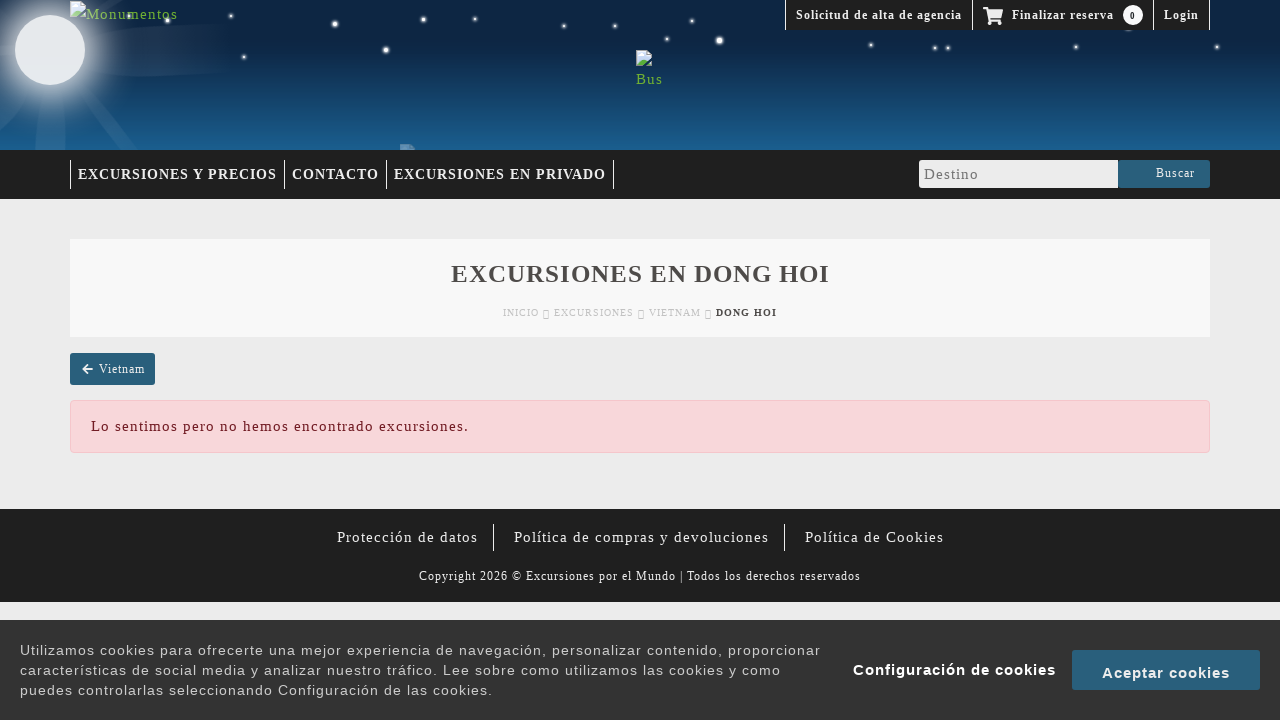

--- FILE ---
content_type: text/html; charset=UTF-8
request_url: https://www.excursionesporelmundo.com/destino/dong-hoi-vietnam
body_size: 9899
content:
<!DOCTYPE html><html lang=es><head><meta charset="UTF-8"><meta name="viewport" content="width=device-width, initial-scale=1"><link rel=profile href=http://gmpg.org/xfn/11><link rel=pingback href=https://www.excursionesporelmundo.com/xmlrpc.php><meta name="robots" content="index,follow"><meta name="keywords" content="excursion, excursiones, Dong Hoi"><meta name='robots' content='index, follow, max-image-preview:large, max-snippet:-1, max-video-preview:-1'><style>img:is([sizes="auto" i], [sizes^="auto," i]){contain-intrinsic-size:3000px 1500px}</style><title>Excursiones en Dong Hoi - Excursiones por el mundo</title><meta name="description" content="Excursiones en Dong Hoi con guía en español. Reserva tu visita guiada, tours, excursiones, actividades, traslados en Dong Hoi . ¿Dónde quieres ir?"><link rel=canonical href=https://www.excursionesporelmundo.com/destino/dong-hoi-vietnam><meta property="og:locale" content="es_ES"><meta property="og:type" content="article"><meta property="og:title" content="Excursiones en Dong Hoi - Excursiones por el mundo"><meta property="og:description" content="Excursiones en Dong Hoi con guía en español. Reserva tu visita guiada, tours, excursiones, actividades, traslados en Dong Hoi . ¿Dónde quieres ir?"><meta property="og:url" content="https://www.excursionesporelmundo.com/destino/dong-hoi-vietnam"><meta property="og:site_name" content="Excursiones por el mundo"><meta name="twitter:card" content="summary_large_image"> <script type=application/ld+json class=yoast-schema-graph>{"@context":"https://schema.org","@graph":[{"@type":"CollectionPage","@id":"https://www.excursionesporelmundo.com/destino/dong-hoi-vietnam","url":"https://www.excursionesporelmundo.com/destino/dong-hoi-vietnam","name":"Excursiones en Dong Hoi - Excursiones por el mundo","isPartOf":{"@id":"https://www.excursionesporelmundo.com/#website"},"description":"Excursiones en Dong Hoi con guía en español. Reserva tu visita guiada, tours, excursiones, actividades, traslados en Dong Hoi . ¿Dónde quieres ir?","breadcrumb":{"@id":"https://www.excursionesporelmundo.com/destino/dong-hoi-vietnam#breadcrumb"},"inLanguage":"es"},{"@type":"BreadcrumbList","@id":"https://www.excursionesporelmundo.com/destino/dong-hoi-vietnam#breadcrumb","itemListElement":[{"@type":"ListItem","position":1,"name":"Inicio","item":"https://www.excursionesporelmundo.com/"},{"@type":"ListItem","position":2,"name":"Excursiones","item":"https://www.excursionesporelmundo.com/excursiones"},{"@type":"ListItem","position":3,"name":"Vietnam","item":"https://www.excursionesporelmundo.com/destino/vietnam"},{"@type":"ListItem","position":4,"name":"Dong Hoi"}]},{"@type":"WebSite","@id":"https://www.excursionesporelmundo.com/#website","url":"https://www.excursionesporelmundo.com/","name":"Excursiones por el mundo","description":"Just another WordPress site","publisher":{"@id":"https://www.excursionesporelmundo.com/#organization"},"potentialAction":[{"@type":"SearchAction","target":{"@type":"EntryPoint","urlTemplate":"https://www.excursionesporelmundo.com/?s={search_term_string}"},"query-input":{"@type":"PropertyValueSpecification","valueRequired":true,"valueName":"search_term_string"}}],"inLanguage":"es"},{"@type":"Organization","@id":"https://www.excursionesporelmundo.com/#organization","name":"Excursiones por el Mundo","url":"https://www.excursionesporelmundo.com/","logo":{"@type":"ImageObject","inLanguage":"es","@id":"https://www.excursionesporelmundo.com/#/schema/logo/image/","url":"https://www.excursionesporelmundo.com/wp-content/uploads/2019/05/favicon.png","contentUrl":"https://www.excursionesporelmundo.com/wp-content/uploads/2019/05/favicon.png","width":573,"height":573,"caption":"Excursiones por el Mundo"},"image":{"@id":"https://www.excursionesporelmundo.com/#/schema/logo/image/"}}]}</script> <link rel=dns-prefetch href=//www.excursionesporelmundo.com><link rel=alternate type=application/rss+xml title="Excursiones por el mundo &raquo; Feed" href=https://www.excursionesporelmundo.com/feed><link rel=alternate type=application/rss+xml title="Excursiones por el mundo &raquo; Feed de los comentarios" href=https://www.excursionesporelmundo.com/comments/feed><link rel=alternate type=application/rss+xml title="Excursiones por el mundo &raquo; Dong Hoi Destino Feed" href=https://www.excursionesporelmundo.com/destino/dong-hoi-vietnam/feed> <script>/*<![CDATA[*/window._wpemojiSettings={"baseUrl":"https:\/\/s.w.org\/images\/core\/emoji\/15.1.0\/72x72\/","ext":".png","svgUrl":"https:\/\/s.w.org\/images\/core\/emoji\/15.1.0\/svg\/","svgExt":".svg","source":{"concatemoji":"https:\/\/www.excursionesporelmundo.com\/wp-includes\/js\/wp-emoji-release.min.js?ver=6.8"}};
/*! This file is auto-generated */
!function(i,n){var o,s,e;function c(e){try{var t={supportTests:e,timestamp:(new Date).valueOf()};sessionStorage.setItem(o,JSON.stringify(t))}catch(e){}}function p(e,t,n){e.clearRect(0,0,e.canvas.width,e.canvas.height),e.fillText(t,0,0);var t=new Uint32Array(e.getImageData(0,0,e.canvas.width,e.canvas.height).data),r=(e.clearRect(0,0,e.canvas.width,e.canvas.height),e.fillText(n,0,0),new Uint32Array(e.getImageData(0,0,e.canvas.width,e.canvas.height).data));return t.every(function(e,t){return e===r[t]})}function u(e,t,n){switch(t){case"flag":return n(e,"\ud83c\udff3\ufe0f\u200d\u26a7\ufe0f","\ud83c\udff3\ufe0f\u200b\u26a7\ufe0f")?!1:!n(e,"\ud83c\uddfa\ud83c\uddf3","\ud83c\uddfa\u200b\ud83c\uddf3")&&!n(e,"\ud83c\udff4\udb40\udc67\udb40\udc62\udb40\udc65\udb40\udc6e\udb40\udc67\udb40\udc7f","\ud83c\udff4\u200b\udb40\udc67\u200b\udb40\udc62\u200b\udb40\udc65\u200b\udb40\udc6e\u200b\udb40\udc67\u200b\udb40\udc7f");case"emoji":return!n(e,"\ud83d\udc26\u200d\ud83d\udd25","\ud83d\udc26\u200b\ud83d\udd25")}return!1}function f(e,t,n){var r="undefined"!=typeof WorkerGlobalScope&&self instanceof WorkerGlobalScope?new OffscreenCanvas(300,150):i.createElement("canvas"),a=r.getContext("2d",{willReadFrequently:!0}),o=(a.textBaseline="top",a.font="600 32px Arial",{});return e.forEach(function(e){o[e]=t(a,e,n)}),o}function t(e){var t=i.createElement("script");t.src=e,t.defer=!0,i.head.appendChild(t)}"undefined"!=typeof Promise&&(o="wpEmojiSettingsSupports",s=["flag","emoji"],n.supports={everything:!0,everythingExceptFlag:!0},e=new Promise(function(e){i.addEventListener("DOMContentLoaded",e,{once:!0})}),new Promise(function(t){var n=function(){try{var e=JSON.parse(sessionStorage.getItem(o));if("object"==typeof e&&"number"==typeof e.timestamp&&(new Date).valueOf()<e.timestamp+604800&&"object"==typeof e.supportTests)return e.supportTests}catch(e){}return null}();if(!n){if("undefined"!=typeof Worker&&"undefined"!=typeof OffscreenCanvas&&"undefined"!=typeof URL&&URL.createObjectURL&&"undefined"!=typeof Blob)try{var e="postMessage("+f.toString()+"("+[JSON.stringify(s),u.toString(),p.toString()].join(",")+"));",r=new Blob([e],{type:"text/javascript"}),a=new Worker(URL.createObjectURL(r),{name:"wpTestEmojiSupports"});return void(a.onmessage=function(e){c(n=e.data),a.terminate(),t(n)})}catch(e){}c(n=f(s,u,p))}t(n)}).then(function(e){for(var t in e)n.supports[t]=e[t],n.supports.everything=n.supports.everything&&n.supports[t],"flag"!==t&&(n.supports.everythingExceptFlag=n.supports.everythingExceptFlag&&n.supports[t]);n.supports.everythingExceptFlag=n.supports.everythingExceptFlag&&!n.supports.flag,n.DOMReady=!1,n.readyCallback=function(){n.DOMReady=!0}}).then(function(){return e}).then(function(){var e;n.supports.everything||(n.readyCallback(),(e=n.source||{}).concatemoji?t(e.concatemoji):e.wpemoji&&e.twemoji&&(t(e.twemoji),t(e.wpemoji)))}))}((window,document),window._wpemojiSettings);/*]]>*/</script> <style id=wp-emoji-styles-inline-css>img.wp-smiley,img.emoji{display:inline !important;border:none !important;box-shadow:none !important;height:1em !important;width:1em !important;margin:0 0.07em !important;vertical-align:-0.1em !important;background:none !important;padding:0 !important}</style><link rel=stylesheet href="https://www.excursionesporelmundo.com/?x27540&amp;w3tc_minify=a5ff7.css" media=all><style id=classic-theme-styles-inline-css>.wp-block-button__link{color:#fff;background-color:#32373c;border-radius:9999px;box-shadow:none;text-decoration:none;padding:calc(.667em + 2px) calc(1.333em + 2px);font-size:1.125em}.wp-block-file__button{background:#32373c;color:#fff;text-decoration:none}</style><style id=global-styles-inline-css>/*<![CDATA[*/:root{--wp--preset--aspect-ratio--square:1;--wp--preset--aspect-ratio--4-3:4/3;--wp--preset--aspect-ratio--3-4:3/4;--wp--preset--aspect-ratio--3-2:3/2;--wp--preset--aspect-ratio--2-3:2/3;--wp--preset--aspect-ratio--16-9:16/9;--wp--preset--aspect-ratio--9-16:9/16;--wp--preset--color--black:#000;--wp--preset--color--cyan-bluish-gray:#abb8c3;--wp--preset--color--white:#fff;--wp--preset--color--pale-pink:#f78da7;--wp--preset--color--vivid-red:#cf2e2e;--wp--preset--color--luminous-vivid-orange:#ff6900;--wp--preset--color--luminous-vivid-amber:#fcb900;--wp--preset--color--light-green-cyan:#7bdcb5;--wp--preset--color--vivid-green-cyan:#00d084;--wp--preset--color--pale-cyan-blue:#8ed1fc;--wp--preset--color--vivid-cyan-blue:#0693e3;--wp--preset--color--vivid-purple:#9b51e0;--wp--preset--gradient--vivid-cyan-blue-to-vivid-purple:linear-gradient(135deg,rgba(6,147,227,1) 0%,rgb(155,81,224) 100%);--wp--preset--gradient--light-green-cyan-to-vivid-green-cyan:linear-gradient(135deg,rgb(122,220,180) 0%,rgb(0,208,130) 100%);--wp--preset--gradient--luminous-vivid-amber-to-luminous-vivid-orange:linear-gradient(135deg,rgba(252,185,0,1) 0%,rgba(255,105,0,1) 100%);--wp--preset--gradient--luminous-vivid-orange-to-vivid-red:linear-gradient(135deg,rgba(255,105,0,1) 0%,rgb(207,46,46) 100%);--wp--preset--gradient--very-light-gray-to-cyan-bluish-gray:linear-gradient(135deg,rgb(238,238,238) 0%,rgb(169,184,195) 100%);--wp--preset--gradient--cool-to-warm-spectrum:linear-gradient(135deg,rgb(74,234,220) 0%,rgb(151,120,209) 20%,rgb(207,42,186) 40%,rgb(238,44,130) 60%,rgb(251,105,98) 80%,rgb(254,248,76) 100%);--wp--preset--gradient--blush-light-purple:linear-gradient(135deg,rgb(255,206,236) 0%,rgb(152,150,240) 100%);--wp--preset--gradient--blush-bordeaux:linear-gradient(135deg,rgb(254,205,165) 0%,rgb(254,45,45) 50%,rgb(107,0,62) 100%);--wp--preset--gradient--luminous-dusk:linear-gradient(135deg,rgb(255,203,112) 0%,rgb(199,81,192) 50%,rgb(65,88,208) 100%);--wp--preset--gradient--pale-ocean:linear-gradient(135deg,rgb(255,245,203) 0%,rgb(182,227,212) 50%,rgb(51,167,181) 100%);--wp--preset--gradient--electric-grass:linear-gradient(135deg,rgb(202,248,128) 0%,rgb(113,206,126) 100%);--wp--preset--gradient--midnight:linear-gradient(135deg,rgb(2,3,129) 0%,rgb(40,116,252) 100%);--wp--preset--font-size--small:13px;--wp--preset--font-size--medium:20px;--wp--preset--font-size--large:36px;--wp--preset--font-size--x-large:42px;--wp--preset--spacing--20:0.44rem;--wp--preset--spacing--30:0.67rem;--wp--preset--spacing--40:1rem;--wp--preset--spacing--50:1.5rem;--wp--preset--spacing--60:2.25rem;--wp--preset--spacing--70:3.38rem;--wp--preset--spacing--80:5.06rem;--wp--preset--shadow--natural:6px 6px 9px rgba(0, 0, 0, 0.2);--wp--preset--shadow--deep:12px 12px 50px rgba(0, 0, 0, 0.4);--wp--preset--shadow--sharp:6px 6px 0px rgba(0, 0, 0, 0.2);--wp--preset--shadow--outlined:6px 6px 0px -3px rgba(255, 255, 255, 1), 6px 6px rgba(0, 0, 0, 1);--wp--preset--shadow--crisp:6px 6px 0px rgba(0, 0, 0, 1)}:where(.is-layout-flex){gap:0.5em}:where(.is-layout-grid){gap:0.5em}body .is-layout-flex{display:flex}.is-layout-flex{flex-wrap:wrap;align-items:center}.is-layout-flex>:is(*,div){margin:0}body .is-layout-grid{display:grid}.is-layout-grid>:is(*,div){margin:0}:where(.wp-block-columns.is-layout-flex){gap:2em}:where(.wp-block-columns.is-layout-grid){gap:2em}:where(.wp-block-post-template.is-layout-flex){gap:1.25em}:where(.wp-block-post-template.is-layout-grid){gap:1.25em}.has-black-color{color:var(--wp--preset--color--black) !important}.has-cyan-bluish-gray-color{color:var(--wp--preset--color--cyan-bluish-gray) !important}.has-white-color{color:var(--wp--preset--color--white) !important}.has-pale-pink-color{color:var(--wp--preset--color--pale-pink) !important}.has-vivid-red-color{color:var(--wp--preset--color--vivid-red) !important}.has-luminous-vivid-orange-color{color:var(--wp--preset--color--luminous-vivid-orange) !important}.has-luminous-vivid-amber-color{color:var(--wp--preset--color--luminous-vivid-amber) !important}.has-light-green-cyan-color{color:var(--wp--preset--color--light-green-cyan) !important}.has-vivid-green-cyan-color{color:var(--wp--preset--color--vivid-green-cyan) !important}.has-pale-cyan-blue-color{color:var(--wp--preset--color--pale-cyan-blue) !important}.has-vivid-cyan-blue-color{color:var(--wp--preset--color--vivid-cyan-blue) !important}.has-vivid-purple-color{color:var(--wp--preset--color--vivid-purple) !important}.has-black-background-color{background-color:var(--wp--preset--color--black) !important}.has-cyan-bluish-gray-background-color{background-color:var(--wp--preset--color--cyan-bluish-gray) !important}.has-white-background-color{background-color:var(--wp--preset--color--white) !important}.has-pale-pink-background-color{background-color:var(--wp--preset--color--pale-pink) !important}.has-vivid-red-background-color{background-color:var(--wp--preset--color--vivid-red) !important}.has-luminous-vivid-orange-background-color{background-color:var(--wp--preset--color--luminous-vivid-orange) !important}.has-luminous-vivid-amber-background-color{background-color:var(--wp--preset--color--luminous-vivid-amber) !important}.has-light-green-cyan-background-color{background-color:var(--wp--preset--color--light-green-cyan) !important}.has-vivid-green-cyan-background-color{background-color:var(--wp--preset--color--vivid-green-cyan) !important}.has-pale-cyan-blue-background-color{background-color:var(--wp--preset--color--pale-cyan-blue) !important}.has-vivid-cyan-blue-background-color{background-color:var(--wp--preset--color--vivid-cyan-blue) !important}.has-vivid-purple-background-color{background-color:var(--wp--preset--color--vivid-purple) !important}.has-black-border-color{border-color:var(--wp--preset--color--black) !important}.has-cyan-bluish-gray-border-color{border-color:var(--wp--preset--color--cyan-bluish-gray) !important}.has-white-border-color{border-color:var(--wp--preset--color--white) !important}.has-pale-pink-border-color{border-color:var(--wp--preset--color--pale-pink) !important}.has-vivid-red-border-color{border-color:var(--wp--preset--color--vivid-red) !important}.has-luminous-vivid-orange-border-color{border-color:var(--wp--preset--color--luminous-vivid-orange) !important}.has-luminous-vivid-amber-border-color{border-color:var(--wp--preset--color--luminous-vivid-amber) !important}.has-light-green-cyan-border-color{border-color:var(--wp--preset--color--light-green-cyan) !important}.has-vivid-green-cyan-border-color{border-color:var(--wp--preset--color--vivid-green-cyan) !important}.has-pale-cyan-blue-border-color{border-color:var(--wp--preset--color--pale-cyan-blue) !important}.has-vivid-cyan-blue-border-color{border-color:var(--wp--preset--color--vivid-cyan-blue) !important}.has-vivid-purple-border-color{border-color:var(--wp--preset--color--vivid-purple) !important}.has-vivid-cyan-blue-to-vivid-purple-gradient-background{background:var(--wp--preset--gradient--vivid-cyan-blue-to-vivid-purple) !important}.has-light-green-cyan-to-vivid-green-cyan-gradient-background{background:var(--wp--preset--gradient--light-green-cyan-to-vivid-green-cyan) !important}.has-luminous-vivid-amber-to-luminous-vivid-orange-gradient-background{background:var(--wp--preset--gradient--luminous-vivid-amber-to-luminous-vivid-orange) !important}.has-luminous-vivid-orange-to-vivid-red-gradient-background{background:var(--wp--preset--gradient--luminous-vivid-orange-to-vivid-red) !important}.has-very-light-gray-to-cyan-bluish-gray-gradient-background{background:var(--wp--preset--gradient--very-light-gray-to-cyan-bluish-gray) !important}.has-cool-to-warm-spectrum-gradient-background{background:var(--wp--preset--gradient--cool-to-warm-spectrum) !important}.has-blush-light-purple-gradient-background{background:var(--wp--preset--gradient--blush-light-purple) !important}.has-blush-bordeaux-gradient-background{background:var(--wp--preset--gradient--blush-bordeaux) !important}.has-luminous-dusk-gradient-background{background:var(--wp--preset--gradient--luminous-dusk) !important}.has-pale-ocean-gradient-background{background:var(--wp--preset--gradient--pale-ocean) !important}.has-electric-grass-gradient-background{background:var(--wp--preset--gradient--electric-grass) !important}.has-midnight-gradient-background{background:var(--wp--preset--gradient--midnight) !important}.has-small-font-size{font-size:var(--wp--preset--font-size--small) !important}.has-medium-font-size{font-size:var(--wp--preset--font-size--medium) !important}.has-large-font-size{font-size:var(--wp--preset--font-size--large) !important}.has-x-large-font-size{font-size:var(--wp--preset--font-size--x-large) !important}:where(.wp-block-post-template.is-layout-flex){gap:1.25em}:where(.wp-block-post-template.is-layout-grid){gap:1.25em}:where(.wp-block-columns.is-layout-flex){gap:2em}:where(.wp-block-columns.is-layout-grid){gap:2em}:root :where(.wp-block-pullquote){font-size:1.5em;line-height:1.6}/*]]>*/</style><link rel=stylesheet href="https://www.excursionesporelmundo.com/?x27540&amp;w3tc_minify=4c431.css" media=all><style id=contact-form-7-inline-css>.wpcf7 .wpcf7-recaptcha iframe{margin-bottom:0}.wpcf7 .wpcf7-recaptcha[data-align="center"]>div{margin:0 auto}.wpcf7 .wpcf7-recaptcha[data-align="right"]>div{margin:0 0 0 auto}</style><link rel=stylesheet href="https://www.excursionesporelmundo.com/?x27540&amp;w3tc_minify=c138f.css" media=all><style id=rs-plugin-settings-inline-css>#rs-demo-id{}</style><link rel=stylesheet href="https://www.excursionesporelmundo.com/?x27540&amp;w3tc_minify=ceca3.css" media=all> <script src="https://www.excursionesporelmundo.com/?x27540&amp;w3tc_minify=8ce9c.js"></script> <link rel=https://api.w.org/ href=https://www.excursionesporelmundo.com/wp-json/ ><link rel=EditURI type=application/rsd+xml title=RSD href=https://www.excursionesporelmundo.com/xmlrpc.php?rsd><meta name="generator" content="WordPress 6.8"><meta name="generator" content="Powered by Slider Revolution 5.4.8.3 - responsive, Mobile-Friendly Slider Plugin for WordPress with comfortable drag and drop interface."> <script>document.addEventListener('gdprCookiesEnabled',function(e){if(e.detail.analytics){var script=document.createElement('script');script.src="https://www.googletagmanager.com/gtag/js?id=UA-141026354-1";script.async=true;document.head.appendChild(script);window.dataLayer=window.dataLayer||[];function gtag(){dataLayer.push(arguments);}
gtag('js',new Date());gtag('config','UA-141026354-1');}});</script> <script src="https://www.google.com/recaptcha/api.js?hl=es" async defer></script> <link rel=icon href=https://www.excursionesporelmundo.com/wp-content/uploads/2019/05/cropped-favicon-32x32.png?x27540 sizes=32x32><link rel=icon href=https://www.excursionesporelmundo.com/wp-content/uploads/2019/05/cropped-favicon-192x192.png?x27540 sizes=192x192><link rel=apple-touch-icon href=https://www.excursionesporelmundo.com/wp-content/uploads/2019/05/cropped-favicon-180x180.png?x27540><meta name="msapplication-TileImage" content="https://www.excursionesporelmundo.com/wp-content/uploads/2019/05/cropped-favicon-270x270.png"> <script>function setREVStartSize(e){try{e.c=jQuery(e.c);var i=jQuery(window).width(),t=9999,r=0,n=0,l=0,f=0,s=0,h=0;if(e.responsiveLevels&&(jQuery.each(e.responsiveLevels,function(e,f){f>i&&(t=r=f,l=e),i>f&&f>r&&(r=f,n=e)}),t>r&&(l=n)),f=e.gridheight[l]||e.gridheight[0]||e.gridheight,s=e.gridwidth[l]||e.gridwidth[0]||e.gridwidth,h=i/s,h=h>1?1:h,f=Math.round(h*f),"fullscreen"==e.sliderLayout){var u=(e.c.width(),jQuery(window).height());if(void 0!=e.fullScreenOffsetContainer){var c=e.fullScreenOffsetContainer.split(",");if(c)jQuery.each(c,function(e,i){u=jQuery(i).length>0?u-jQuery(i).outerHeight(!0):u}),e.fullScreenOffset.split("%").length>1&&void 0!=e.fullScreenOffset&&e.fullScreenOffset.length>0?u-=jQuery(window).height()*parseInt(e.fullScreenOffset,0)/100:void 0!=e.fullScreenOffset&&e.fullScreenOffset.length>0&&(u-=parseInt(e.fullScreenOffset,0))}f=u}else void 0!=e.minHeight&&f<e.minHeight&&(f=e.minHeight);e.c.closest(".rev_slider_wrapper").css({height:f})}catch(d){console.log("Failure at Presize of Slider:"+d)}};</script>  <script>(function(w,d,s,l,i){w[l]=w[l]||[];w[l].push({'gtm.start':new Date().getTime(),event:'gtm.js'});var f=d.getElementsByTagName(s)[0],j=d.createElement(s),dl=l!='dataLayer'?'&l='+l:'';j.async=true;j.src='https://www.googletagmanager.com/gtm.js?id='+i+dl;f.parentNode.insertBefore(j,f);})(window,document,'script','dataLayer','GTM-WMT5KV7');</script>  <script src="https://www.google.com/recaptcha/enterprise.js?render=6LepHBgrAAAAAJYu9wqnEzsFXuBO6iuhFBVBvTLm"></script> </head><body class="archive tax-destinos term-dong-hoi-vietnam term-159 wp-theme-EPM particular"> <noscript><iframe src="https://www.googletagmanager.com/ns.html?id=GTM-WMT5KV7" height=0 width=0 style=display:none;visibility:hidden></iframe></noscript><div id=page class><div class></div><header id=epc_header class="site-header noche"> <input type=hidden id=anim_header value=anim_on><div class=sun><div class=ray_box><div class="ray ray1"></div><div class="ray ray2"></div><div class="ray ray3"></div><div class="ray ray4"></div><div class="ray ray5"></div><div class="ray ray6"></div><div class="ray ray7"></div><div class="ray ray8"></div><div class="ray ray9"></div><div class="ray ray10"></div></div></div><div class="star star1"></div><div class="star star2"></div><div class="star star3"></div><div class="star star4"></div><div class="star star5"></div><div class="star star6"></div><div class="star star7"></div><div class="star star8"></div><div class="star star9"></div><div class="star star10"></div><div class="star star11"></div><div class="star star12"></div><div class="star star13"></div><div class="star star14"></div><div class="star star15"></div><div class="star star16"></div><div class="star star17"></div><div class="star star18"></div><div class="star star19"></div><div class="star star20"></div><div class="hierba anim_on"></div><div class=top_bar><div class=container> <input value=Login id=acceso type=button onClick=abre_login()> <a href=https://www.excursionesporelmundo.com/finalizar-reserva id=finalizar_reserva> <svg aria-hidden=true focusable=false data-prefix=fas data-icon=shopping-cart class="svg-inline--fa fa-shopping-cart fa-w-18" role=img xmlns=http://www.w3.org/2000/svg viewBox="0 0 576 512"><path fill=currentColor d="M528.12 301.319l47.273-208C578.806 78.301 567.391 64 551.99 64H159.208l-9.166-44.81C147.758 8.021 137.93 0 126.529 0H24C10.745 0 0 10.745 0 24v16c0 13.255 10.745 24 24 24h69.883l70.248 343.435C147.325 417.1 136 435.222 136 456c0 30.928 25.072 56 56 56s56-25.072 56-56c0-15.674-6.447-29.835-16.824-40h209.647C430.447 426.165 424 440.326 424 456c0 30.928 25.072 56 56 56s56-25.072 56-56c0-22.172-12.888-41.332-31.579-50.405l5.517-24.276c3.413-15.018-8.002-29.319-23.403-29.319H218.117l-6.545-32h293.145c11.206 0 20.92-7.754 23.403-18.681z"></path></svg> Finalizar reserva <span class="badge badge-light ">0</span> </a> <a href=https://www.excursionesporelmundo.com/solicitud-de-alta-de-agencia class=alta-agencia>Solicitud de alta de agencia</a> <a href=https://www.excursionesporelmundo.com/solicitud-de-alta-de-agencia class="alta-agencia responsive">Alta de agencia</a></div></div><div class="site-top-bar container"><div class="monumentos-header anim_on"> <a class=anim_on href=https://www.excursionesporelmundo.com title="Excursiones por el mundo"> <img alt="Excursiones por el mundo" width=500 height=119 src=https://www.excursionesporelmundo.com/wp-content/themes/EPM/images/nombre_humo_2.png?x27540> </a></div><div class=monumentos> <a href=https://www.excursionesporelmundo.com title="Excursiones por el mundo"> <img alt=Monumentos width=auto height=135 src="https://www.excursionesporelmundo.com/wp-content/themes/EPM/images/monumentos.png?x27540&amp;ver=1.0.1"> </a></div><div class="logo-header animacion_bus anim_on"> <a href=https://www.excursionesporelmundo.com title="Excursiones por el mundo"> <img alt=Bus width=auto height=135 src="https://www.excursionesporelmundo.com/wp-content/themes/EPM/images/bus.png?x27540&amp;ver=1.0.1"> </a></div></div></header><nav id=site-navigation class=site-navigation role=navigation><div class="menu-movil container"><div class=boton-menu-movil onClick=abrir_menu_m(this)></div> <input value=Login id=acceso_m type=button onClick=abre_login()></div><div class="container clearfix"><div class=menu-principal-container><ul id=menu-principal class=menu><li id=menu-item-202 class="menu-item menu-item-type-custom menu-item-object-custom menu-item-202"><a href=https://www.excursionesporelmundo.com/excursiones/ >Excursiones y Precios</a></li> <li id=menu-item-203 class="menu-item menu-item-type-custom menu-item-object-custom menu-item-203"><a href=https://www.excursionesporelmundo.com/contacto/ >Contacto</a></li> <li id=menu-item-5578 class="menu-item menu-item-type-post_type menu-item-object-page menu-item-5578"><a href=https://www.excursionesporelmundo.com/excursiones-en-privado>Excursiones en privado</a></li></ul></div><form role=search method=get id=searchform class="searchform menu float-right" action=https://www.excursionesporelmundo.com><div> <input type=text value name=s id=s placeholder=Destino onKeyUp=busca_destino(this); autocomplete=off> <button type=submit id=searchsubmit> <svg class=icon-epc-search><use xlink:href=https://www.excursionesporelmundo.com/wp-content/themes/EPM/images/icons/icons.svg?x27540#icon-epc-search></use></svg> &nbsp;Buscar </button></div><div class=resultados><div class="bloque_cargando bloque_cargando_buscador hide"><div class=position-absolute> <svg class=icon-epc-loading-2><use xlink:href=https://www.excursionesporelmundo.com/wp-content/themes/EPM/images/icons/icons.svg?x27540#icon-epc-loading-2></use></svg></div></div><div class="excursiones align-items-center"></div></div></form></div></nav><div id=content class=site-content><div id=primary class="content-area container"><main id=main class=site-main role=main><header class="header_titulo_epc font_sintony_bold"><h1 class="titulo_epc" itemprop="name">Excursiones en Dong Hoi</h1><div class=af_breadcrumb><div id=breadcrumbs><span><span><a href=https://www.excursionesporelmundo.com/ >Inicio</a></span>  <span><a href=https://www.excursionesporelmundo.com/excursiones>Excursiones</a></span>  <span><a href=https://www.excursionesporelmundo.com/destino/vietnam>Vietnam</a></span>  <span class=breadcrumb_last aria-current=page><strong>Dong Hoi</strong></span></span></div></div></header><div class=filtros_excursiones><div class=izq> <a class=button href=https://www.excursionesporelmundo.com/destino/vietnam title="Volver a Vietnam"> <svg aria-hidden=true focusable=false data-prefix=fas data-icon=arrow-left class="svg-inline--fa fa-arrow-left fa-w-14" role=img xmlns=http://www.w3.org/2000/svg viewBox="0 0 448 512"><path fill=currentColor d="M257.5 445.1l-22.2 22.2c-9.4 9.4-24.6 9.4-33.9 0L7 273c-9.4-9.4-9.4-24.6 0-33.9L201.4 44.7c9.4-9.4 24.6-9.4 33.9 0l22.2 22.2c9.5 9.5 9.3 25-.4 34.3L136.6 216H424c13.3 0 24 10.7 24 24v32c0 13.3-10.7 24-24 24H136.6l120.5 114.8c9.8 9.3 10 24.8.4 34.3z"></path></svg> Vietnam	</a></div><div class=der></div></div><div class="row contenidos-archivo list-excursiones"><div class=col-md-12><div class="alert alert-danger" role=alert> Lo sentimos pero no hemos encontrado excursiones.</div></div></div></main></div></div><footer id=epm_footer class=site-footer role=contentinfo><div class="sidebar-footer container"><div class=col-md-12><aside id=nav_menu-2 class="widget widget_nav_menu"><div class=menu-menu-footer-informacion-container><ul id=menu-menu-footer-informacion class=menu><li id=menu-item-3079 class="menu-item menu-item-type-post_type menu-item-object-page menu-item-3079"><a href=https://www.excursionesporelmundo.com/proteccion-de-datos>Protección de datos</a></li> <li id=menu-item-3082 class="menu-item menu-item-type-post_type menu-item-object-page menu-item-3082"><a href=https://www.excursionesporelmundo.com/politica-de-compras-y-devoluciones>Política de compras y devoluciones</a></li> <li id=menu-item-3072 class="menu-item menu-item-type-post_type menu-item-object-page menu-item-3072"><a href=https://www.excursionesporelmundo.com/politica-de-cookies>Política de Cookies</a></li></ul></div></aside></div></div><div class=site-info><div class=container><p> Copyright 2026 © Excursiones por el Mundo | Todos los derechos reservados</p></div></div></footer><div id=subir_pagina class=transicion0-5></div><div class="site-content-hide hide"><div class=hide-fondo onClick=cerrar_popup(this)></div> <span class=cerrar onClick=cerrar_popup(this)></span><div class="site-content-login cont_form_h borders_input"><div class=header_login> <img alt="Excursiones por el Mundo" width=204 height=150 src=https://www.excursionesporelmundo.com/wp-content/themes/EPM/images/logo_epm.png?x27540><p>Acceso agencias</p></div><form name=loginform id=loginform action=https://www.excursionesporelmundo.com/login_epm/ method=post><p class=login-username> <label for=user_login>Usuario</label> <input type=text name=log id=user_login autocomplete=username class=input value size=20></p><p class=login-password> <label for=user_pass>Contraseña</label> <input type=password name=pwd id=user_pass autocomplete=current-password spellcheck=false class=input value size=20></p><p class=login-remember><label><input name=rememberme type=checkbox id=rememberme value=forever> Recuérdame</label></p><p class=login-submit> <input type=submit name=wp-submit id=wp-submit class="button button-primary" value=Acceder> <input type=hidden name=redirect_to value=https://www.excursionesporelmundo.com/destino/dong-hoi-vietnam></p></form></div><div class="form_gest_reserva cont_form_h"><div class=header_login> <img alt="Excursiones por el Mundo" width=204 height=150 src=https://www.excursionesporelmundo.com/wp-content/themes/EPM/images/logo_epm.png?x27540><p>Gestionar Reserva</p></div><div class=form_log_res> <input type=email placeholder=Email name=g_res_email id=g_res_email><br><br> <input type=text placeholder="Número de reserva" name=g_res_num id=g_res_num><br><br> <input id=g_res_env class=b_azul type=button value=Ir></div></div></div><div class="bloque_cargando bloque_cargando_general hide"><div class=position-absolute> <svg class=icon-epc-loading-2><use xlink:href=https://www.excursionesporelmundo.com/wp-content/themes/EPM/images/icons/icons.svg?x27540#icon-epc-loading-2></use></svg></div></div><div id=dialog-confirm title=Atención class=hide><p> <span class="ui-icon ui-icon-alert" style="float:left; margin:12px 12px 20px 0;"></span> <span id=texto_popup></span></p></div></div><div> <script type=speculationrules>{"prefetch":[{"source":"document","where":{"and":[{"href_matches":"\/*"},{"not":{"href_matches":["\/wp-*.php","\/wp-admin\/*","\/wp-content\/uploads\/*","\/wp-content\/*","\/wp-content\/plugins\/*","\/wp-content\/themes\/EPM\/*","\/*\\?(.+)"]}},{"not":{"selector_matches":"a[rel~=\"nofollow\"]"}},{"not":{"selector_matches":".no-prefetch, .no-prefetch a"}}]},"eagerness":"conservative"}]}</script> <script src="https://www.excursionesporelmundo.com/?x27540&amp;w3tc_minify=501dc.js"></script> <script id=wp-i18n-js-after>wp.i18n.setLocaleData({'text direction\u0004ltr':['ltr']});</script> <script src="https://www.excursionesporelmundo.com/?x27540&amp;w3tc_minify=1f540.js"></script> <script id=contact-form-7-js-translations>(function(domain,translations){var localeData=translations.locale_data[domain]||translations.locale_data.messages;localeData[""].domain=domain;wp.i18n.setLocaleData(localeData,domain);})("contact-form-7",{"translation-revision-date":"2025-04-10 13:48:55+0000","generator":"GlotPress\/4.0.1","domain":"messages","locale_data":{"messages":{"":{"domain":"messages","plural-forms":"nplurals=2; plural=n != 1;","lang":"es"},"This contact form is placed in the wrong place.":["Este formulario de contacto est\u00e1 situado en el lugar incorrecto."],"Error:":["Error:"]}},"comment":{"reference":"includes\/js\/index.js"}});</script> <script id=contact-form-7-js-before>var wpcf7={"api":{"root":"https:\/\/www.excursionesporelmundo.com\/wp-json\/","namespace":"contact-form-7\/v1"},"cached":1};</script> <script src="https://www.excursionesporelmundo.com/?x27540&amp;w3tc_minify=b68ea.js"></script> <script id=js-functions-js-extra>var vars_functions={"ajax_url":"https:\/\/www.excursionesporelmundo.com\/wp-admin\/admin-ajax.php"};</script> <script src="https://www.excursionesporelmundo.com/?x27540&amp;w3tc_minify=c41ed.js"></script> </div></body></html>

--- FILE ---
content_type: text/html; charset=utf-8
request_url: https://www.google.com/recaptcha/api2/anchor?ar=1&k=6LepHBgrAAAAAJYu9wqnEzsFXuBO6iuhFBVBvTLm&co=aHR0cHM6Ly93d3cuZXhjdXJzaW9uZXNwb3JlbG11bmRvLmNvbTo0NDM.&hl=es&v=PoyoqOPhxBO7pBk68S4YbpHZ&size=invisible&anchor-ms=20000&execute-ms=30000&cb=dx41x8xxi5ix
body_size: 48780
content:
<!DOCTYPE HTML><html dir="ltr" lang="es"><head><meta http-equiv="Content-Type" content="text/html; charset=UTF-8">
<meta http-equiv="X-UA-Compatible" content="IE=edge">
<title>reCAPTCHA</title>
<style type="text/css">
/* cyrillic-ext */
@font-face {
  font-family: 'Roboto';
  font-style: normal;
  font-weight: 400;
  font-stretch: 100%;
  src: url(//fonts.gstatic.com/s/roboto/v48/KFO7CnqEu92Fr1ME7kSn66aGLdTylUAMa3GUBHMdazTgWw.woff2) format('woff2');
  unicode-range: U+0460-052F, U+1C80-1C8A, U+20B4, U+2DE0-2DFF, U+A640-A69F, U+FE2E-FE2F;
}
/* cyrillic */
@font-face {
  font-family: 'Roboto';
  font-style: normal;
  font-weight: 400;
  font-stretch: 100%;
  src: url(//fonts.gstatic.com/s/roboto/v48/KFO7CnqEu92Fr1ME7kSn66aGLdTylUAMa3iUBHMdazTgWw.woff2) format('woff2');
  unicode-range: U+0301, U+0400-045F, U+0490-0491, U+04B0-04B1, U+2116;
}
/* greek-ext */
@font-face {
  font-family: 'Roboto';
  font-style: normal;
  font-weight: 400;
  font-stretch: 100%;
  src: url(//fonts.gstatic.com/s/roboto/v48/KFO7CnqEu92Fr1ME7kSn66aGLdTylUAMa3CUBHMdazTgWw.woff2) format('woff2');
  unicode-range: U+1F00-1FFF;
}
/* greek */
@font-face {
  font-family: 'Roboto';
  font-style: normal;
  font-weight: 400;
  font-stretch: 100%;
  src: url(//fonts.gstatic.com/s/roboto/v48/KFO7CnqEu92Fr1ME7kSn66aGLdTylUAMa3-UBHMdazTgWw.woff2) format('woff2');
  unicode-range: U+0370-0377, U+037A-037F, U+0384-038A, U+038C, U+038E-03A1, U+03A3-03FF;
}
/* math */
@font-face {
  font-family: 'Roboto';
  font-style: normal;
  font-weight: 400;
  font-stretch: 100%;
  src: url(//fonts.gstatic.com/s/roboto/v48/KFO7CnqEu92Fr1ME7kSn66aGLdTylUAMawCUBHMdazTgWw.woff2) format('woff2');
  unicode-range: U+0302-0303, U+0305, U+0307-0308, U+0310, U+0312, U+0315, U+031A, U+0326-0327, U+032C, U+032F-0330, U+0332-0333, U+0338, U+033A, U+0346, U+034D, U+0391-03A1, U+03A3-03A9, U+03B1-03C9, U+03D1, U+03D5-03D6, U+03F0-03F1, U+03F4-03F5, U+2016-2017, U+2034-2038, U+203C, U+2040, U+2043, U+2047, U+2050, U+2057, U+205F, U+2070-2071, U+2074-208E, U+2090-209C, U+20D0-20DC, U+20E1, U+20E5-20EF, U+2100-2112, U+2114-2115, U+2117-2121, U+2123-214F, U+2190, U+2192, U+2194-21AE, U+21B0-21E5, U+21F1-21F2, U+21F4-2211, U+2213-2214, U+2216-22FF, U+2308-230B, U+2310, U+2319, U+231C-2321, U+2336-237A, U+237C, U+2395, U+239B-23B7, U+23D0, U+23DC-23E1, U+2474-2475, U+25AF, U+25B3, U+25B7, U+25BD, U+25C1, U+25CA, U+25CC, U+25FB, U+266D-266F, U+27C0-27FF, U+2900-2AFF, U+2B0E-2B11, U+2B30-2B4C, U+2BFE, U+3030, U+FF5B, U+FF5D, U+1D400-1D7FF, U+1EE00-1EEFF;
}
/* symbols */
@font-face {
  font-family: 'Roboto';
  font-style: normal;
  font-weight: 400;
  font-stretch: 100%;
  src: url(//fonts.gstatic.com/s/roboto/v48/KFO7CnqEu92Fr1ME7kSn66aGLdTylUAMaxKUBHMdazTgWw.woff2) format('woff2');
  unicode-range: U+0001-000C, U+000E-001F, U+007F-009F, U+20DD-20E0, U+20E2-20E4, U+2150-218F, U+2190, U+2192, U+2194-2199, U+21AF, U+21E6-21F0, U+21F3, U+2218-2219, U+2299, U+22C4-22C6, U+2300-243F, U+2440-244A, U+2460-24FF, U+25A0-27BF, U+2800-28FF, U+2921-2922, U+2981, U+29BF, U+29EB, U+2B00-2BFF, U+4DC0-4DFF, U+FFF9-FFFB, U+10140-1018E, U+10190-1019C, U+101A0, U+101D0-101FD, U+102E0-102FB, U+10E60-10E7E, U+1D2C0-1D2D3, U+1D2E0-1D37F, U+1F000-1F0FF, U+1F100-1F1AD, U+1F1E6-1F1FF, U+1F30D-1F30F, U+1F315, U+1F31C, U+1F31E, U+1F320-1F32C, U+1F336, U+1F378, U+1F37D, U+1F382, U+1F393-1F39F, U+1F3A7-1F3A8, U+1F3AC-1F3AF, U+1F3C2, U+1F3C4-1F3C6, U+1F3CA-1F3CE, U+1F3D4-1F3E0, U+1F3ED, U+1F3F1-1F3F3, U+1F3F5-1F3F7, U+1F408, U+1F415, U+1F41F, U+1F426, U+1F43F, U+1F441-1F442, U+1F444, U+1F446-1F449, U+1F44C-1F44E, U+1F453, U+1F46A, U+1F47D, U+1F4A3, U+1F4B0, U+1F4B3, U+1F4B9, U+1F4BB, U+1F4BF, U+1F4C8-1F4CB, U+1F4D6, U+1F4DA, U+1F4DF, U+1F4E3-1F4E6, U+1F4EA-1F4ED, U+1F4F7, U+1F4F9-1F4FB, U+1F4FD-1F4FE, U+1F503, U+1F507-1F50B, U+1F50D, U+1F512-1F513, U+1F53E-1F54A, U+1F54F-1F5FA, U+1F610, U+1F650-1F67F, U+1F687, U+1F68D, U+1F691, U+1F694, U+1F698, U+1F6AD, U+1F6B2, U+1F6B9-1F6BA, U+1F6BC, U+1F6C6-1F6CF, U+1F6D3-1F6D7, U+1F6E0-1F6EA, U+1F6F0-1F6F3, U+1F6F7-1F6FC, U+1F700-1F7FF, U+1F800-1F80B, U+1F810-1F847, U+1F850-1F859, U+1F860-1F887, U+1F890-1F8AD, U+1F8B0-1F8BB, U+1F8C0-1F8C1, U+1F900-1F90B, U+1F93B, U+1F946, U+1F984, U+1F996, U+1F9E9, U+1FA00-1FA6F, U+1FA70-1FA7C, U+1FA80-1FA89, U+1FA8F-1FAC6, U+1FACE-1FADC, U+1FADF-1FAE9, U+1FAF0-1FAF8, U+1FB00-1FBFF;
}
/* vietnamese */
@font-face {
  font-family: 'Roboto';
  font-style: normal;
  font-weight: 400;
  font-stretch: 100%;
  src: url(//fonts.gstatic.com/s/roboto/v48/KFO7CnqEu92Fr1ME7kSn66aGLdTylUAMa3OUBHMdazTgWw.woff2) format('woff2');
  unicode-range: U+0102-0103, U+0110-0111, U+0128-0129, U+0168-0169, U+01A0-01A1, U+01AF-01B0, U+0300-0301, U+0303-0304, U+0308-0309, U+0323, U+0329, U+1EA0-1EF9, U+20AB;
}
/* latin-ext */
@font-face {
  font-family: 'Roboto';
  font-style: normal;
  font-weight: 400;
  font-stretch: 100%;
  src: url(//fonts.gstatic.com/s/roboto/v48/KFO7CnqEu92Fr1ME7kSn66aGLdTylUAMa3KUBHMdazTgWw.woff2) format('woff2');
  unicode-range: U+0100-02BA, U+02BD-02C5, U+02C7-02CC, U+02CE-02D7, U+02DD-02FF, U+0304, U+0308, U+0329, U+1D00-1DBF, U+1E00-1E9F, U+1EF2-1EFF, U+2020, U+20A0-20AB, U+20AD-20C0, U+2113, U+2C60-2C7F, U+A720-A7FF;
}
/* latin */
@font-face {
  font-family: 'Roboto';
  font-style: normal;
  font-weight: 400;
  font-stretch: 100%;
  src: url(//fonts.gstatic.com/s/roboto/v48/KFO7CnqEu92Fr1ME7kSn66aGLdTylUAMa3yUBHMdazQ.woff2) format('woff2');
  unicode-range: U+0000-00FF, U+0131, U+0152-0153, U+02BB-02BC, U+02C6, U+02DA, U+02DC, U+0304, U+0308, U+0329, U+2000-206F, U+20AC, U+2122, U+2191, U+2193, U+2212, U+2215, U+FEFF, U+FFFD;
}
/* cyrillic-ext */
@font-face {
  font-family: 'Roboto';
  font-style: normal;
  font-weight: 500;
  font-stretch: 100%;
  src: url(//fonts.gstatic.com/s/roboto/v48/KFO7CnqEu92Fr1ME7kSn66aGLdTylUAMa3GUBHMdazTgWw.woff2) format('woff2');
  unicode-range: U+0460-052F, U+1C80-1C8A, U+20B4, U+2DE0-2DFF, U+A640-A69F, U+FE2E-FE2F;
}
/* cyrillic */
@font-face {
  font-family: 'Roboto';
  font-style: normal;
  font-weight: 500;
  font-stretch: 100%;
  src: url(//fonts.gstatic.com/s/roboto/v48/KFO7CnqEu92Fr1ME7kSn66aGLdTylUAMa3iUBHMdazTgWw.woff2) format('woff2');
  unicode-range: U+0301, U+0400-045F, U+0490-0491, U+04B0-04B1, U+2116;
}
/* greek-ext */
@font-face {
  font-family: 'Roboto';
  font-style: normal;
  font-weight: 500;
  font-stretch: 100%;
  src: url(//fonts.gstatic.com/s/roboto/v48/KFO7CnqEu92Fr1ME7kSn66aGLdTylUAMa3CUBHMdazTgWw.woff2) format('woff2');
  unicode-range: U+1F00-1FFF;
}
/* greek */
@font-face {
  font-family: 'Roboto';
  font-style: normal;
  font-weight: 500;
  font-stretch: 100%;
  src: url(//fonts.gstatic.com/s/roboto/v48/KFO7CnqEu92Fr1ME7kSn66aGLdTylUAMa3-UBHMdazTgWw.woff2) format('woff2');
  unicode-range: U+0370-0377, U+037A-037F, U+0384-038A, U+038C, U+038E-03A1, U+03A3-03FF;
}
/* math */
@font-face {
  font-family: 'Roboto';
  font-style: normal;
  font-weight: 500;
  font-stretch: 100%;
  src: url(//fonts.gstatic.com/s/roboto/v48/KFO7CnqEu92Fr1ME7kSn66aGLdTylUAMawCUBHMdazTgWw.woff2) format('woff2');
  unicode-range: U+0302-0303, U+0305, U+0307-0308, U+0310, U+0312, U+0315, U+031A, U+0326-0327, U+032C, U+032F-0330, U+0332-0333, U+0338, U+033A, U+0346, U+034D, U+0391-03A1, U+03A3-03A9, U+03B1-03C9, U+03D1, U+03D5-03D6, U+03F0-03F1, U+03F4-03F5, U+2016-2017, U+2034-2038, U+203C, U+2040, U+2043, U+2047, U+2050, U+2057, U+205F, U+2070-2071, U+2074-208E, U+2090-209C, U+20D0-20DC, U+20E1, U+20E5-20EF, U+2100-2112, U+2114-2115, U+2117-2121, U+2123-214F, U+2190, U+2192, U+2194-21AE, U+21B0-21E5, U+21F1-21F2, U+21F4-2211, U+2213-2214, U+2216-22FF, U+2308-230B, U+2310, U+2319, U+231C-2321, U+2336-237A, U+237C, U+2395, U+239B-23B7, U+23D0, U+23DC-23E1, U+2474-2475, U+25AF, U+25B3, U+25B7, U+25BD, U+25C1, U+25CA, U+25CC, U+25FB, U+266D-266F, U+27C0-27FF, U+2900-2AFF, U+2B0E-2B11, U+2B30-2B4C, U+2BFE, U+3030, U+FF5B, U+FF5D, U+1D400-1D7FF, U+1EE00-1EEFF;
}
/* symbols */
@font-face {
  font-family: 'Roboto';
  font-style: normal;
  font-weight: 500;
  font-stretch: 100%;
  src: url(//fonts.gstatic.com/s/roboto/v48/KFO7CnqEu92Fr1ME7kSn66aGLdTylUAMaxKUBHMdazTgWw.woff2) format('woff2');
  unicode-range: U+0001-000C, U+000E-001F, U+007F-009F, U+20DD-20E0, U+20E2-20E4, U+2150-218F, U+2190, U+2192, U+2194-2199, U+21AF, U+21E6-21F0, U+21F3, U+2218-2219, U+2299, U+22C4-22C6, U+2300-243F, U+2440-244A, U+2460-24FF, U+25A0-27BF, U+2800-28FF, U+2921-2922, U+2981, U+29BF, U+29EB, U+2B00-2BFF, U+4DC0-4DFF, U+FFF9-FFFB, U+10140-1018E, U+10190-1019C, U+101A0, U+101D0-101FD, U+102E0-102FB, U+10E60-10E7E, U+1D2C0-1D2D3, U+1D2E0-1D37F, U+1F000-1F0FF, U+1F100-1F1AD, U+1F1E6-1F1FF, U+1F30D-1F30F, U+1F315, U+1F31C, U+1F31E, U+1F320-1F32C, U+1F336, U+1F378, U+1F37D, U+1F382, U+1F393-1F39F, U+1F3A7-1F3A8, U+1F3AC-1F3AF, U+1F3C2, U+1F3C4-1F3C6, U+1F3CA-1F3CE, U+1F3D4-1F3E0, U+1F3ED, U+1F3F1-1F3F3, U+1F3F5-1F3F7, U+1F408, U+1F415, U+1F41F, U+1F426, U+1F43F, U+1F441-1F442, U+1F444, U+1F446-1F449, U+1F44C-1F44E, U+1F453, U+1F46A, U+1F47D, U+1F4A3, U+1F4B0, U+1F4B3, U+1F4B9, U+1F4BB, U+1F4BF, U+1F4C8-1F4CB, U+1F4D6, U+1F4DA, U+1F4DF, U+1F4E3-1F4E6, U+1F4EA-1F4ED, U+1F4F7, U+1F4F9-1F4FB, U+1F4FD-1F4FE, U+1F503, U+1F507-1F50B, U+1F50D, U+1F512-1F513, U+1F53E-1F54A, U+1F54F-1F5FA, U+1F610, U+1F650-1F67F, U+1F687, U+1F68D, U+1F691, U+1F694, U+1F698, U+1F6AD, U+1F6B2, U+1F6B9-1F6BA, U+1F6BC, U+1F6C6-1F6CF, U+1F6D3-1F6D7, U+1F6E0-1F6EA, U+1F6F0-1F6F3, U+1F6F7-1F6FC, U+1F700-1F7FF, U+1F800-1F80B, U+1F810-1F847, U+1F850-1F859, U+1F860-1F887, U+1F890-1F8AD, U+1F8B0-1F8BB, U+1F8C0-1F8C1, U+1F900-1F90B, U+1F93B, U+1F946, U+1F984, U+1F996, U+1F9E9, U+1FA00-1FA6F, U+1FA70-1FA7C, U+1FA80-1FA89, U+1FA8F-1FAC6, U+1FACE-1FADC, U+1FADF-1FAE9, U+1FAF0-1FAF8, U+1FB00-1FBFF;
}
/* vietnamese */
@font-face {
  font-family: 'Roboto';
  font-style: normal;
  font-weight: 500;
  font-stretch: 100%;
  src: url(//fonts.gstatic.com/s/roboto/v48/KFO7CnqEu92Fr1ME7kSn66aGLdTylUAMa3OUBHMdazTgWw.woff2) format('woff2');
  unicode-range: U+0102-0103, U+0110-0111, U+0128-0129, U+0168-0169, U+01A0-01A1, U+01AF-01B0, U+0300-0301, U+0303-0304, U+0308-0309, U+0323, U+0329, U+1EA0-1EF9, U+20AB;
}
/* latin-ext */
@font-face {
  font-family: 'Roboto';
  font-style: normal;
  font-weight: 500;
  font-stretch: 100%;
  src: url(//fonts.gstatic.com/s/roboto/v48/KFO7CnqEu92Fr1ME7kSn66aGLdTylUAMa3KUBHMdazTgWw.woff2) format('woff2');
  unicode-range: U+0100-02BA, U+02BD-02C5, U+02C7-02CC, U+02CE-02D7, U+02DD-02FF, U+0304, U+0308, U+0329, U+1D00-1DBF, U+1E00-1E9F, U+1EF2-1EFF, U+2020, U+20A0-20AB, U+20AD-20C0, U+2113, U+2C60-2C7F, U+A720-A7FF;
}
/* latin */
@font-face {
  font-family: 'Roboto';
  font-style: normal;
  font-weight: 500;
  font-stretch: 100%;
  src: url(//fonts.gstatic.com/s/roboto/v48/KFO7CnqEu92Fr1ME7kSn66aGLdTylUAMa3yUBHMdazQ.woff2) format('woff2');
  unicode-range: U+0000-00FF, U+0131, U+0152-0153, U+02BB-02BC, U+02C6, U+02DA, U+02DC, U+0304, U+0308, U+0329, U+2000-206F, U+20AC, U+2122, U+2191, U+2193, U+2212, U+2215, U+FEFF, U+FFFD;
}
/* cyrillic-ext */
@font-face {
  font-family: 'Roboto';
  font-style: normal;
  font-weight: 900;
  font-stretch: 100%;
  src: url(//fonts.gstatic.com/s/roboto/v48/KFO7CnqEu92Fr1ME7kSn66aGLdTylUAMa3GUBHMdazTgWw.woff2) format('woff2');
  unicode-range: U+0460-052F, U+1C80-1C8A, U+20B4, U+2DE0-2DFF, U+A640-A69F, U+FE2E-FE2F;
}
/* cyrillic */
@font-face {
  font-family: 'Roboto';
  font-style: normal;
  font-weight: 900;
  font-stretch: 100%;
  src: url(//fonts.gstatic.com/s/roboto/v48/KFO7CnqEu92Fr1ME7kSn66aGLdTylUAMa3iUBHMdazTgWw.woff2) format('woff2');
  unicode-range: U+0301, U+0400-045F, U+0490-0491, U+04B0-04B1, U+2116;
}
/* greek-ext */
@font-face {
  font-family: 'Roboto';
  font-style: normal;
  font-weight: 900;
  font-stretch: 100%;
  src: url(//fonts.gstatic.com/s/roboto/v48/KFO7CnqEu92Fr1ME7kSn66aGLdTylUAMa3CUBHMdazTgWw.woff2) format('woff2');
  unicode-range: U+1F00-1FFF;
}
/* greek */
@font-face {
  font-family: 'Roboto';
  font-style: normal;
  font-weight: 900;
  font-stretch: 100%;
  src: url(//fonts.gstatic.com/s/roboto/v48/KFO7CnqEu92Fr1ME7kSn66aGLdTylUAMa3-UBHMdazTgWw.woff2) format('woff2');
  unicode-range: U+0370-0377, U+037A-037F, U+0384-038A, U+038C, U+038E-03A1, U+03A3-03FF;
}
/* math */
@font-face {
  font-family: 'Roboto';
  font-style: normal;
  font-weight: 900;
  font-stretch: 100%;
  src: url(//fonts.gstatic.com/s/roboto/v48/KFO7CnqEu92Fr1ME7kSn66aGLdTylUAMawCUBHMdazTgWw.woff2) format('woff2');
  unicode-range: U+0302-0303, U+0305, U+0307-0308, U+0310, U+0312, U+0315, U+031A, U+0326-0327, U+032C, U+032F-0330, U+0332-0333, U+0338, U+033A, U+0346, U+034D, U+0391-03A1, U+03A3-03A9, U+03B1-03C9, U+03D1, U+03D5-03D6, U+03F0-03F1, U+03F4-03F5, U+2016-2017, U+2034-2038, U+203C, U+2040, U+2043, U+2047, U+2050, U+2057, U+205F, U+2070-2071, U+2074-208E, U+2090-209C, U+20D0-20DC, U+20E1, U+20E5-20EF, U+2100-2112, U+2114-2115, U+2117-2121, U+2123-214F, U+2190, U+2192, U+2194-21AE, U+21B0-21E5, U+21F1-21F2, U+21F4-2211, U+2213-2214, U+2216-22FF, U+2308-230B, U+2310, U+2319, U+231C-2321, U+2336-237A, U+237C, U+2395, U+239B-23B7, U+23D0, U+23DC-23E1, U+2474-2475, U+25AF, U+25B3, U+25B7, U+25BD, U+25C1, U+25CA, U+25CC, U+25FB, U+266D-266F, U+27C0-27FF, U+2900-2AFF, U+2B0E-2B11, U+2B30-2B4C, U+2BFE, U+3030, U+FF5B, U+FF5D, U+1D400-1D7FF, U+1EE00-1EEFF;
}
/* symbols */
@font-face {
  font-family: 'Roboto';
  font-style: normal;
  font-weight: 900;
  font-stretch: 100%;
  src: url(//fonts.gstatic.com/s/roboto/v48/KFO7CnqEu92Fr1ME7kSn66aGLdTylUAMaxKUBHMdazTgWw.woff2) format('woff2');
  unicode-range: U+0001-000C, U+000E-001F, U+007F-009F, U+20DD-20E0, U+20E2-20E4, U+2150-218F, U+2190, U+2192, U+2194-2199, U+21AF, U+21E6-21F0, U+21F3, U+2218-2219, U+2299, U+22C4-22C6, U+2300-243F, U+2440-244A, U+2460-24FF, U+25A0-27BF, U+2800-28FF, U+2921-2922, U+2981, U+29BF, U+29EB, U+2B00-2BFF, U+4DC0-4DFF, U+FFF9-FFFB, U+10140-1018E, U+10190-1019C, U+101A0, U+101D0-101FD, U+102E0-102FB, U+10E60-10E7E, U+1D2C0-1D2D3, U+1D2E0-1D37F, U+1F000-1F0FF, U+1F100-1F1AD, U+1F1E6-1F1FF, U+1F30D-1F30F, U+1F315, U+1F31C, U+1F31E, U+1F320-1F32C, U+1F336, U+1F378, U+1F37D, U+1F382, U+1F393-1F39F, U+1F3A7-1F3A8, U+1F3AC-1F3AF, U+1F3C2, U+1F3C4-1F3C6, U+1F3CA-1F3CE, U+1F3D4-1F3E0, U+1F3ED, U+1F3F1-1F3F3, U+1F3F5-1F3F7, U+1F408, U+1F415, U+1F41F, U+1F426, U+1F43F, U+1F441-1F442, U+1F444, U+1F446-1F449, U+1F44C-1F44E, U+1F453, U+1F46A, U+1F47D, U+1F4A3, U+1F4B0, U+1F4B3, U+1F4B9, U+1F4BB, U+1F4BF, U+1F4C8-1F4CB, U+1F4D6, U+1F4DA, U+1F4DF, U+1F4E3-1F4E6, U+1F4EA-1F4ED, U+1F4F7, U+1F4F9-1F4FB, U+1F4FD-1F4FE, U+1F503, U+1F507-1F50B, U+1F50D, U+1F512-1F513, U+1F53E-1F54A, U+1F54F-1F5FA, U+1F610, U+1F650-1F67F, U+1F687, U+1F68D, U+1F691, U+1F694, U+1F698, U+1F6AD, U+1F6B2, U+1F6B9-1F6BA, U+1F6BC, U+1F6C6-1F6CF, U+1F6D3-1F6D7, U+1F6E0-1F6EA, U+1F6F0-1F6F3, U+1F6F7-1F6FC, U+1F700-1F7FF, U+1F800-1F80B, U+1F810-1F847, U+1F850-1F859, U+1F860-1F887, U+1F890-1F8AD, U+1F8B0-1F8BB, U+1F8C0-1F8C1, U+1F900-1F90B, U+1F93B, U+1F946, U+1F984, U+1F996, U+1F9E9, U+1FA00-1FA6F, U+1FA70-1FA7C, U+1FA80-1FA89, U+1FA8F-1FAC6, U+1FACE-1FADC, U+1FADF-1FAE9, U+1FAF0-1FAF8, U+1FB00-1FBFF;
}
/* vietnamese */
@font-face {
  font-family: 'Roboto';
  font-style: normal;
  font-weight: 900;
  font-stretch: 100%;
  src: url(//fonts.gstatic.com/s/roboto/v48/KFO7CnqEu92Fr1ME7kSn66aGLdTylUAMa3OUBHMdazTgWw.woff2) format('woff2');
  unicode-range: U+0102-0103, U+0110-0111, U+0128-0129, U+0168-0169, U+01A0-01A1, U+01AF-01B0, U+0300-0301, U+0303-0304, U+0308-0309, U+0323, U+0329, U+1EA0-1EF9, U+20AB;
}
/* latin-ext */
@font-face {
  font-family: 'Roboto';
  font-style: normal;
  font-weight: 900;
  font-stretch: 100%;
  src: url(//fonts.gstatic.com/s/roboto/v48/KFO7CnqEu92Fr1ME7kSn66aGLdTylUAMa3KUBHMdazTgWw.woff2) format('woff2');
  unicode-range: U+0100-02BA, U+02BD-02C5, U+02C7-02CC, U+02CE-02D7, U+02DD-02FF, U+0304, U+0308, U+0329, U+1D00-1DBF, U+1E00-1E9F, U+1EF2-1EFF, U+2020, U+20A0-20AB, U+20AD-20C0, U+2113, U+2C60-2C7F, U+A720-A7FF;
}
/* latin */
@font-face {
  font-family: 'Roboto';
  font-style: normal;
  font-weight: 900;
  font-stretch: 100%;
  src: url(//fonts.gstatic.com/s/roboto/v48/KFO7CnqEu92Fr1ME7kSn66aGLdTylUAMa3yUBHMdazQ.woff2) format('woff2');
  unicode-range: U+0000-00FF, U+0131, U+0152-0153, U+02BB-02BC, U+02C6, U+02DA, U+02DC, U+0304, U+0308, U+0329, U+2000-206F, U+20AC, U+2122, U+2191, U+2193, U+2212, U+2215, U+FEFF, U+FFFD;
}

</style>
<link rel="stylesheet" type="text/css" href="https://www.gstatic.com/recaptcha/releases/PoyoqOPhxBO7pBk68S4YbpHZ/styles__ltr.css">
<script nonce="KNg3HtIIrQKB6uymDUyGpw" type="text/javascript">window['__recaptcha_api'] = 'https://www.google.com/recaptcha/api2/';</script>
<script type="text/javascript" src="https://www.gstatic.com/recaptcha/releases/PoyoqOPhxBO7pBk68S4YbpHZ/recaptcha__es.js" nonce="KNg3HtIIrQKB6uymDUyGpw">
      
    </script></head>
<body><div id="rc-anchor-alert" class="rc-anchor-alert"></div>
<input type="hidden" id="recaptcha-token" value="[base64]">
<script type="text/javascript" nonce="KNg3HtIIrQKB6uymDUyGpw">
      recaptcha.anchor.Main.init("[\x22ainput\x22,[\x22bgdata\x22,\x22\x22,\[base64]/[base64]/[base64]/bmV3IHJbeF0oY1swXSk6RT09Mj9uZXcgclt4XShjWzBdLGNbMV0pOkU9PTM/bmV3IHJbeF0oY1swXSxjWzFdLGNbMl0pOkU9PTQ/[base64]/[base64]/[base64]/[base64]/[base64]/[base64]/[base64]/[base64]\x22,\[base64]\x22,\x22dMOfwoPDmcKiL8OKwqHCncKHw7vCgADDl8ORBkN7UkbCmVhnwq5twpMsw4fCslFOIcKbV8OrA8O7wos0T8OSwoDCuMKnAyLDvcK/w6cYNcKUWFhdwoBrK8OCRksbdkMOw4sKVhxuY8O/bMOBYcOnwqjDl8Ocw7JDw6ocLcOKwodMSXM2wrHDi1IyM8KuX2gkwqTDnMKiw4pgw7PCqsKHXcOfw4DDjTXCrMONAsOTw5LDoGnCryrCq8Ouw6k4wqTDoWzCjMO4e8OvOUzDocKFJsKQAcKww7okw5w0w5YsS1nChGbCrCvCscOYJFFOIg/[base64]/CkFfDqSwgw7prChbCjEDDq8Kxw6ZgXDjDpsKUQyInwpXDsMKWw7jDmj1JSMKuwoJVw503FcOND8O/bMKqwrk5HMKRJcKGZsOxwqXCoMK5WDAmXGNWBi1pwpxMwpvDtMKLT8OxRC7DrMK8bGMUcMOFIcO4w7fDtMK/QjVQw4TCmiTCn0jCiMOIw53DkjFuw5oGARHCmkXDrcKnwrdcBAcaATfDrQTChi/[base64]/w5HCsVLDhRDDlMOORcK5PT1TbEDDrjrDksKwOVEURxp9PkHCgR5OX3knw7bCqMKpC8OMISE/w6DDoVDDsjDCgsOOw4DCvzcAQ8OQwpAjfcKOZCfCrQvCi8Krwo57wpTDglzDoMKKbmUFw5jDrMONZMOqMMOLwrjDsGfCn3MOe2rCpMOMwpDDlsOsOV7DvMOgwrDCg2xEYkHCm8O5PsKUCE/DgMO+KcOpEXXDosOHJsKnSVHDtMKZHcO2w54Jw49ywpbCp8OMKcKZw48Kw794VX/CmcOfYMKnwp7CrMOGwrtIw6/[base64]/DsMO/[base64]/DscKRbcOMw6XDrMOOwrfCqh/DtMOWwpVXUMOeSsOybhvCpxrCrcKQO2jDtsKZJMOPBRvDh8OwF0Rsw4PClMOMAcO6HxrCvirDl8K1w4nDm0YdTS8Kwp85woomw7rCvF7DjsKwwr/DswskOTEpwpc8LAEQbhLCtcOxDsKYEmdPMhTDosKPHFnDlcKsW2vDjMOlDcO2wqcgwrgpcBvCjsKdwpXChsOiw5/[base64]/[base64]/CjhHCtQgOw7XCrnrCsMKYwqY7wo3DmlXCkG5hwqkiw4TDtjAgwoYtwqDCjkXCmXReL1gFeiJIw5PCqMO7dsO2WRQyOMOJwqPCnMKVw7bCsMOfwqQXDx/Doy4Bw5EoRsKbwp7DgBPDkMK3w7gWw77Cj8K2cBjCusK0wrLDuGk+MWTCh8OhwppbOmJeRMO+w5TCnMOjR38vwpPDtcO7w57CmsKAwqgSPsOVSMO+wowSw5/DqkxVTwJFFcOjR3zCsMOJV1Nzw7LCt8KFw7t4HjXCkAvCqsO9eMOGagjCkhcdwpgvEiHDuMOUX8KbQ0F9f8KSEW1YwoEyw5jDg8O2TBTCvG9Jw7rDtcOewr0DwqzDjcOWwr3DgmTDvj5QwpfChMO9wo4zHnp5w5lVw4Ybw5/Ch29XXUTCjhjDjx4tFSwsd8OvHlknwr1GSSh8RS7DsFx/[base64]/DsVzCg8KsbMOsSMO6XsKDwrBNwpR2EkjDi8O/RsOoGwxyWcKeBMKbw77ChsOHwoVFaEDCn8OAwpFBdsKLw6HDlW3DkxwgwowHw6oJwpDCjE55w7LDilzDv8KGGFsqPDc/w63Drhkpw7JIZQcpQHhhwpFCwqDDshzDh3vCvm93wqEvwoYawrF3RcKAcF/DqlvCiMK6wrZHSXpMw7vDsz0zcMK1eMK8C8OlHHYtMsOsBjFVw6MqwqNbU8KpwrnCisKsGcO+w6zDn2d3NQ3ChV3DlsKaRk/[base64]/CjwfDnCDCv8OiQCtrNsKuSTTDg3MSFVgzwoHDi8OJKAxGUcKMacKFw7Ymw4PDlcOBw6FsOiwUIAhuMMOKTcKdV8OaQz3Ci1nDhFDCoUFcIBY6wpdQOWDDtm0TKcKRwrEjNcK0w6gSw6hZw7PCvsOkwpnClBzClBDCqRksw45twrvDpMKxwo/CvztYwrzDs0/Cs8K/w60/w67CgkzCuxZzfXQMHgnCmsO1wr9SwqLDuiHDv8OYwogsw4zDj8KxMMKYNcO/NjvCjnQUw6jCqcOlwoTDhMOrQ8OBJycbwrZzARnDjsOtwqtCw7/DiGzDnFTCj8OWWMOGw5Ebw5lFWEzDt2zDhgkWTTfCmkTDksKBMh/DlXxcw4LChsOMw6fCljFnw6R8VETChTFZw4/DpcOxLsOOeRstD2rCgAXCkMK6wofDi8Oww47DvMOBw5Ygw47CjcO+WEIiwrlnwoTCkWHDpsOiw7R8ZsKvw4kbCcOww4cMw7ItDgPDpMKQIsO5UMO7wpvDssOTw79WW3tkw4LDv2BbalzChMKtGS1hwrDDgcKhw7EoD8Okbz4DN8K0OMOQwp/CqcKgBsKCwqHDqMKxbMKODMOaQCgew7EZZzI1RsOJZXAhaFLCj8K8wqc9SW1rIsK3w4XCjyELBzZjLcOuw7TCqMOuwpfDusKvNcO8w5DCmcK4XnnDgsO5w4PCn8OswqxdfcOawrDCnnDDvR/CvMOGw7fDsVrDr2weLGo5w60SAMOsBMK6wp5Vw74tw6rCicOgw5lww7TClhlYw6wddMOzOTnCl3lcw75Ew7AqZTLDjjEQwpg/bsOqwosnGMO5wpwXw5l7VsKaeVpGIcObNMK/eWAAw7V6a1XDvMOWW8K9wrXDswTDgl/DlcOkw4/[base64]/DtsKbJVrCmGXClsO6CsKKw7cjWMKFAjHDmsKzwpvDsmTDrHfDh1cVwqjCu2XDtMKNQ8OUSX1DFHHCusKhwo9Kw5A/w71mw47DiMKCUsKwVMKrw7RMU18DCMOwXi8ww6kuJFItw4MSwopISB5aLT1VwqfDln3DgGvDrcO4wqwmw7bClwXDncOORWfCpW1Rwr3CgA1reDjDsw9Kw4bDnV0nwqzCnsOww5HDnTjCoSjCtktfYAItw5bCrwhDwo/CnMOtwqrDnkYGwoclFRfCp3lCwp/DlcO1KSPCu8OzfRHCq0LCrcKyw5DCuMKvwrDDmcOiWHLCpMKxIScEP8KYw67DuwAIT14QccKXI8KUbGPCpkDCu8OdXzzCmsKxEcO7ecKEwpY6HcK/TMONERleCMK0wrJkRFLDs8OSCsOZUcOZUG3CncO0w5XCtsOCHCfDtmljwowuw4vDvcK5w7VNwoQUw4rCgcOMwoMvw6gHw60Aw4rCq8KVwozChyLCqsO+PR/Dv3/CmDTDuCHCnMOuUsO5W8Oiw5XCt8K4Q0jCscKiw5xkdEfCpcO9ecKvB8KZfMOvalXDkAPDly3CrjRWKzUdQil9w7Ymw7LDmlXDk8O0D14Sf3zDksKWw50nw5IGQR3CvsOFwqzDhsKcw53CvC3DvsO5w74gwrDDtsKbwr1zKSTCmcOWQsKrYMKBV8K/S8KUasKCbVpnSDLCtWzCpMOBTG7Cp8KEw7rCtMOQw7/CpBnCknk/[base64]/CiBB3w6lew55pS8O5d8OyecKVwpciw7jCo1Yqw6/DtkNow48Swo5zLMO9wp8kOsOccsKzwpdhdcKBH1DDth/CpsKlwo8LXcODw5/DnHbCocOGeMOlOcKcwocUBzpPwpdKwrPDqcOEwqdGw4xaNGoOBy/CqsKJQsKlw6DCq8KXw7NTwqkrKsKJFVvClsK+w6fCg8KbwqkXHsOCQnPCvsK5wp/DgVhuOcOaAhrDr3TClcOjPmkcw7ROD8OXw4zCiHFXDHUvwr3Ctg7DjcKvw6jCoGnCk8Ondz3DjCRrw758w5rDiH3Cs8Ogw5/[base64]/ESNnWQNYw6nCuTAzw5vDv8ORwpfCtBgQERTCpcKiD8KgwoBsYzgvQ8KyFcOnIC88Wn7Co8KkW0YuwpwbwrIkG8OTw7fDvsO5McOYw5wPQsOAwprDvmzCtDo8MwlXcsO0w78+w7RMSlE9w5bDo0LCsMO5K8OBRGHCi8K5w5cbw5IfYcOrEnPDkn/Ck8OCwpIMZcKZYykGw6XDs8Kpw71nwq3DssK2TcOFKjlpw5ZVGXtwwpBTwp7DjQ3Ds3LCjsODw73DvMKfVC/DicOBYU9bw47CnBQ1wpEuRgJgw4bDp8OIw7PDs8OgV8K2wovCqsO+c8OOVcOWP8Ofw6ohSMO+aMKRDMOQAmDCrlXCuWDCu8OaHyTCocKHV3rDmcOVFsKFY8KaOsOaw4HDiinDmcKxwo8MCsKwfMKGMmw3VcO/w7TCncK4w6E5woPCrTjCmcOBJSjDh8OkVFxkwo7DmMKFwqZFwqfCnCvCscO1w6Fawr7ClsKjNcK5wohiJR0xWi7DosKVAMORwrbDukzCnsKBwo/CpMOkwrDDkzN5EBzCrFXCpSwVFFdPwocFbcKwDH1/w5vCgjfDpE7Ci8KkDsK3wp45QsO5wpHDo0PCvjEow47Ci8KHclgNwpjCjER3eMKtOGXDgMOkJMOzwosBwqsvwooGw5nDuzHChcKnw4Amw5bCk8KUw7lIXRXDgzvCv8Opw5lKw5/CiUzCt8O6wr7Csxtxf8ONw5dgw5gswq1iawPCpigxWWbCh8KGwp7Du1Rowrtfw7YiwqTDo8OKWsOKYSDCmMO6wqrCj8KrJMKFNhjDiytfecKpMm9Bw4PDlXHDtsOZwog9DxwIw4xRw6/CmsOGwojDh8Kpw74iAMOFwotqwpXDscK0MMKswqEPZn/CrTPCsMOvwobDoQ8Tw69vdcOnw6bDk8KtVsKfw65rw7TDs0cpOHUJMXcpHgPCh8OJwq9lazXDpMKPERPCqWFJwrfDpMK9worDjsKVZEEhATF/[base64]/[base64]/[base64]/w4PDmwvDncKVCwduRcKQwpsmFXVAw4pfCG4YTcO4IcOpwoLDhcOBDAMfYzksF8K9w4Nbw7BSOTXCtyxxw4XDq0Q8w6oFw4jCtEZeW2rCmsO4w6gfNsO6wrbCimzCjsObwpnDv8ObZMO9w6vCsGQUwqNIdsOjw6LDicOjJGIew6/[base64]/DnsOAwoxTbm7DjsKXKmFwTnRCwrFtY3vCkMOKY8K1Dkl1wopRwp9tNMKZUcKIw57DjMKDw5LDuy4kAsKHGnnCqmdWEBBdwoh8clMzUcKOEWxGZ3RlUkABYyo/GcO1Nxd1wpLDpRDDjMKTw7Amw5DDkTHDhFBaVsKRw53CmW1fLcKtKk/CvcOBwoYBw7jClXNOwqfCiMOnw7DDk8OfP8OewqTDpE8/VcOGw4hsw4UVwopbJ3EjJRULG8Kewr/DlsO7CMOUwrzCqTFow6PClnYOwrVQw54rw709YcOeEsOswpQ6YsOKwpUyYxV2wqwPOFhjw5w/O8K5wp3ClBjCiMK2w6jDpj7CuX/DksOKfMKQVsKWw4BjwqcPHcORwolTecKuwr0Gw63DsyPDn1lwYj3DhSZ9KMKkwr7Ds8OvDRrCtANqw481wosrw4PCmlE4D1HCosOLw5EzwrrDncOyw7tfVg1Ew5XDosKwwozDl8Kgw7sIAsKRwo/[base64]/SkFWw4dpVcKHMcKJHkY2UMKwSDvCs3rCvgzDlcKww7fCisKgwr9mw4QxasKpC8OxHwoKwpRPwqN8IQjDnMOmLV5dwrfDoHvCvgbCokHDtDTCpcOcw6ZMwosOw6RvfUTCsiLDjGrDscKUTHgRccOYAnx4FxzDpDtsTijCkHMcIcOswrgZGBQkSTrDpMKXQVF8w7/Cti3DhsKYwq8bJnLCksOdJX7CpmQ2R8OHR3ANwpzCi0/CtMOvw4pIw6ZIE8O8cn/CscKLwoRyf3jDgsKUNibDvMOPBcOPwp7DnTIvwoLDvV9jw6NxDMOHEhPDhnDDp0jCt8KUEcKPwrUqW8KYL8KDW8KBIcKzTkXCmQJeVcO8OMKmTS0vwo3Dq8OUwoYMGsK4RXDDvMKIw7TCh14/[base64]/DqjbCv8KXw4xufsOeM2/CoUprwoI7cMOJCzx9VsOdwotNclPDulvDs33DtAnCm3RRwrERw7zDn1nCpAkSwolYwoPCsxnDkcKlUXnCpH7CkcKCwqXDv8KIF1zDjsK/w4YPwrfDjcKcw73DuBFxMQgiw5t6w68xKA7CiwQLw4vCrsOqIT8GA8OFwovCoGRowopXdcOQwr5Kbk/CtFLDpsOAVcKITWsxGsKTwrkdwovCn0JEFX4jLAtNwo/DrXIWw5oDwodqG37DusKIwrbDsyJHQcOrScO8wphtASJiwpYYRsKkJMK2OkZ1IR/DiMKFwp/Ci8K1QcOyw4vCnAgiw6XDq8KiRcKawrExwobDmQMpwrrCscOhcsKiHMKYwpjCt8KDX8OOwrNaw4DDj8KkaRA6wrbCh31Ow5JZLUxlwq/Dvi/CoWzDm8O5QxjCoMOgfmpDWR9xwo06LEMPYMOVAVRzPA8yIS45CMOTYsKsLcKaIcKcwoYZIMOXG8K0e2DDn8O/ClHCvB/[base64]/EMKHw6/DmcOfwrrDtMOODcKUMkrDtMOSKMONaH7DosKewqokwp/DhMORwrXDsjrCpy/Dl8ORfX3DuljCkgxew5TCp8K2w7k+wpvDjcK+H8Klw77CjMOCwqwpVsOpw5DCmj/DthfCrC/DhAfCo8OpecK2wqzDusOtwpvDk8ORw6/[base64]/w7rDjcOWw4LDgsKUdcKPbBbCgMOOw5jCoh7DjDfDtcOowp3DuyZgw7gLw7hbwpzDmMOmOS5fQg3Dg8KiKn/CusKxwoXDtVwCwqbDjAjCnsO/w6nCnmfCiAwbCnUTwo/Dj2HCq3ZMT8OwwognGjjDrhcOe8KKw4fDklN5wqrCm8OvRjTCuFfDr8KObcOwalDDmsKDPygHWk0vc2J1wovCtRDCoCxaw5LCjgfChFpeAsKbw6LDsBfDm2czwqzCmMOWMw7CucOdcsOALQ9gYC7CpCwcwqEqwpTDsC/DlnUCwpHDscKMY8KkFcKDwq7Dn8Kbw4VvAMKJDsK2LFTCjwrDiE8WBiHCosOLwpsoNVhlw7rCrlsAZTrCsAweK8KTdksew7PCtzLCp3Uaw7kywpFVAHfDuMKkGRMpAzVAw5bCtgJ/wr3DvcKUeHbCisKiw7DDv03DpyXCu8KUwqfDn8KywoMKYMOVwozCjwDCn3bCrVnCgSxvwplHw4fDoDHDrzMWAsK8YcKew6Viw7xsHSTCuQ1qwp1yWcO4Fw5Fw5c8wqtUwq9Xw7jDmMOvwpzDgsKmwp8Pw5Fbw7HDi8O0ej/[base64]/DiGvCoF7DiCEUcwbDv8OUwpDCusOOwqbCmH9yaXPClwFyUMK6w4vCisKswoXDvjHDkRYaSUsGC3xcRU3DiE3DisKMwqbCjcO/VcOtwpbDo8OFV0jDvFXDg1vDvcOXHMOBwqbDvsKewrHDssKaLjtKwoRzwpXDhXInwonCu8OZw6clw69Wwr/Cj8KFZwvDmn7DhsODwqYGw6FHZ8Ksw5fCt3PDrsOGw5TCm8OjdSTDsMKJw7bDgBjCu8KeWkHCpksswpzCicO2wp0fPMO1w73CjWZnwq96w6TDhMOOasOEP2rCj8OJc3DDmFEuwqvDsTcuwqlIw6UBQm7DnE1Kw7Bcw60bwqR/wr9WwoF5AWPCkVbDnsKtw4zCrsKPw6AWw5xDwoASwoPCncOtDTNCw5Egw58OwpbCsEXDr8KwW8OYHWLCpS9NacOSBQxgZ8OwwrTCoSbDkS8Iw6s2wqHDr8KPw44jYsKIwq5/[base64]/UkvDsHV0wpXCvzDDqElRZi/Cl8O2PsO9FcO9w6IGw7kgO8O4K2AHw5zDiMO+wrDCtMKeOjU9EMOfM8KKw6bDnMKTeMOyHMOTwptCNcKzMcOXXcKKDsKRb8K/[base64]/DmMOCw6XDpcKhwpp3w7LCpHXDrA7DpMKTwqjCu8OGw43Co8ORwr3CuMKfXD4EI8KJwpJswqkjDUvChnLCscK2wrzDqsOpPMK2wrPCgsOHBWI3b180FsKZccOGw4TDoT7CkhMvwrfCisOJw47Dnn/Cp2XCm0fDsXrCnTsuwro7w7g+w5gDwrTDoRkqw4how7XCq8OgFsKyw6pQe8KJw77CgH/CqGFFT0FSM8KaRG7CmMKrw658QDXCgcODE8OuDjhewqtfb1tiAx4VwrZVY2d6w7l2w5h8bMONw5BlVcOgwqnCiQhkFsKOwojDrcKCbcO5PMKgVFPDuMKmw7URw4pFwqR0QsOow5lNw4rCoMODPMKMGX/[base64]/DtlArw41zw7cGwq/[base64]/wos8w4xnwrNhw4ghc1PCsBFYJQkANsOJcnvCj8K0LEPCujAOBmQxw4gKwqLDoSRYwopXBhfCiDtNw53DgzFYw47DlE/[base64]/a8OMMQXCl8OUwrEewpvCq185w58SwptQwpZ6TTFjAFBqKcOMf1DCjXfDtMKdflZiw7DDnMK/wpNGwq3DihVYbRkowrzCiMK8GcKnAMKww7c/[base64]/CvMOMDi9yJMOIa8OWZkrDoRXDgsKrI2giOEQ9wqHCiVvDhiXDsR7DkMODY8K6KcKJwoTCusOTPiFmwr/CusO9NCFCw4vDgcOWwpfDmcOxQ8K6EENKw5pWwrAZw5vCg8OhwqMOAG7CucKMw7lIPAMxwoEKAMKPRRbCpnJRDGhbw4lCXsOWT8K/wrYRw4dxBcKSQAxWwrViwqLDucKce3VVw6LCncKhwqTDlsOcEVrDumITwobDll0ie8OkD3ERcwHDqjrChAdFwo4pH3ZqwrFtZsOkehg9w7LDkyjDosKxw7lkwqTDhcOew7jCkyEEccKUwoXCscKoR8Kcd0LCry7DtnDDkMKTdMOuw4sGwq/DijEMwqpnwobCl3s9w77Dp0fDlsO0wo3Dr8O1CMKcVEZSw7bDujYFKsKIwp0SwpgDwp93MU4fCsKVwqVRLDM/wohIwpTCmUA7TMK1YhsHK2vCnlzDpx90wrhlw47Dh8OiOcKkB1x2T8OMPcOPwrkFwpZBEhrDiyFMHsKcQELCqjHDqcOKwpoeZMKIZcOEwq5JwpROw4jDrDRXw40Xwp52UcOHBFMuw5LCvcK4ADTDs8Ofw7p2wppQwqNObX3CikHCvEjClB5/KlhzCsKXd8OPwrVTPTnDpMKww7bDsMKjEU/DqzjCiMOsMsOsPw7Cp8O8w4MLw7wawoDDslEjwrLCuxLCu8K3wohsHRdmw6w1wrzDjMOqQTjDjjXCgsK7d8Okf2tVw63DmB7ChXwRdsKnw6hYScOqfH9lwoFNfcOkesKQSsOXEWlkwow3wq3Cq8O7wrTDhcOvwo5cwq3Dg8K5b8OzacOjBXrDrWfDr2/Cuk8gwobDocOow5IdwpTCi8KcI8OSwrAtw5zDi8Ozwq7DlsKmwrvCuVzCnATCglwbBsOBPMOSWVZXwq0Jwq5Zwo3Dn8OCCkLDuHtgNMK3RwrDmTBWHcO7wrbCn8OrwrDCksOcSWHDnsK6w4MswpfDkFDDhhobwp/DiFMUwqnCrsOne8OXwrLDtMKHKDAcw4zCpFIEa8Ouwp8VH8OPw70HBlNtH8KWW8KcTXvDox59woBMw6PDmsOKwp8NU8Kjw6TCtcOtwpTDolrDoXFtwpPCrMK6wpPCmMOkVsKlwq0LDDFtdMOBw7/Cnn4fNjTCuMOiW1pswoLDiDBqwoRMFMK/HMKvTMKCSQonAcO9w47CnFAkw6AwAcKvwpQ/WHzCtcOcwqzCgcODa8OFW17Dryl3wrEUw5FLNT7CjsKqR8Ogw6YwRMOCMFXCp8OSw73CjC4Kw79sVsK7wp9rS8KIS0Raw6YmwrvCqsO3wpxnwpwew44RZlbCh8KRwrPCkcO9w50DOsObwqXCj1Q/[base64]/ecODwoTCgsK6GMOswqnCtnkVRMOjDG7Dk0Ehw73DgCLCnk8IZsKqw7ANw7fCmW1tbx/Di8KxwpcUF8K6w5TCu8OfccO+wptbIjnCtGDDvzBUw5XClHtCe8KpOGLCqjFNw50mb8K1MsO3FcOUchkKwpJpw5Z5w6Qqw4Bgw5jDjQ94WHYiD8K+w7Bka8OTwqLDhcOiOcKYw6bDrVwVDcOgQMKgSjrCoTR0wpZpw7fCuCB/fRh0w6DCklIGwphbM8OAA8OkNyotLz9CwpDCuH9fwpnCoU3CuUXDhMKmAmvCnwxeDcO8w4dIw7w6HsOxMUMsWMOVTsObw5JVwoZsHQZjKMOiw73Cr8OHGcK1AC/CusKNKcKxwqnDiMO2woUNwpjDicK1wq9mXWkMwqvChcKgH1PDtMOiWMK3wrwoVsOsU0kLXWvCmMKue8OKw6TChcO+QG/DkzzDlXnCrwVzRcKSA8OqwrrDusOYwoNrwqVEbUZhMcOKwo4/HMOvSRTChsKWfgjDtC0eRkRRKl7ClMK/wogtLQLCi8KrbRjCjSTCnsKUw7VDAMOpwqHCpcOQZsO/[base64]/Cp8Ktw7YIFMOrwq/[base64]/DsD3CqMKywq0yGFEAVWrCvMKiZGwCAsKiXUfCu8OqwrDDtSYXw73DoF/CsHvDhERQdcOQw7TCqVpQw5bCr3dtw4HCtDrCusOXOmo0w5nChcKAw5zCg3rDrsKwRcOjIhhUIylhFsOWwofDkx5HUzzCqcOywoTDp8K+fsKMw71CdA7Ct8OAUnEUwq3CtcO4w79xw6Qtw4fChcO8TlAbe8OlKMOsw47CqMORBsKZw6kcZsKhw5/DvXlCScKvNMOhWMOmdcKpK3TCssOxdHczCSVwwplwNidJOMKwwoRvUih+wpwQwr7CnV/CtW1lw5hGTy/DtMKrwpE5TcOXw4skw6jDiQnClypyAVnCk8KMOcOXN07DqHfDhiAUw5rCuVdIAsKPwrt9UjDChMKswoTDi8Ouw5PCmsOrScO8ScK+FcONacOWw7B0Q8KiMRwIwrfDuUrCrMOKTcOzwqhlc8OBZ8K6wq50w60pwrXCusKyVHDCujvCgkIlwqvCjQvChsO/[base64]/FXNlBsK1wqvCvRFUw57ChRfDpR0lw6JKSCU2w6HDiGNBWEDCtTFLw4/DryzCgV0yw6lkOsO6w4LCtR/ClMONw7oUwp3Dt1FVwqIUBMODRcOUdsK7YGPDqShdC1gVPsOBJAYNw7bCkm/ChMK8w5DCm8KhThcPwohcw717UH0tw4fCnTDCsMKLMU3CuivCsRjCgMKVFn8fOU5EwoPCv8O9GcKBwr/[base64]/w4w0woMBwrjDj8KDw4DDlHJOw4kCw4rDnSY0UMOwwrtxQcOoO0bCp2/DtUQJYsK8TXrCgDphHsKpCMKow6/CjBjDjFMHwqEKwrVNw4NVw5vCiMOFwrnDnsKjQF3DnWQKbWd3Ky8Awpxjwoozwpt+w6hmIi7DqBDCk8KIwp0cw4Vew6HCmmIwwpbCrC/Dp8Kww4TDun7CtwvDrMOlODxZAcOiw7hewrDCkcOQwp81wrhSw60NesOuwqjDvcK4SkrCpMOSwpsNw6jDr2sYw5TDmcKAInkdAgvCriUQPMOhDj/[base64]/CMKPS8O9KjrDh8OywoAQe8KHcHJbw783w7nDpcO4M2PDn3nDi8KsMUYGwqPClMKZwovDjMOmw7/CjiIlwqHDnwrCm8KXFH5CdSYQworChMOqw4/DmcKlw442dzF9S14wwrbCvXDDhVvCjsO/w5PDnMKLT0vDnHTCgcOrw4fDi8ORwrolDh/ClxQMKgjCv8OsRH7Ck03CicOEwrDCvxYydjBww5bDrmHCqyBIMEwiw5rDrA47VDxHPsKoRMO2KwrDvcKFQMODw48pdWthw6nDv8OVOcKjHyUKRcOMw6zCnSXCjX8TwoPDtsOUwq/CrcOjw7fCksKmwpIgw5zCpsK2IMKjw5XCogdnwo0YUnHDvsOOw7PDl8KcNMOAZw3DhsO0TUbDom/DjMKmw40yJMKfw4PDrXTCmMK0ZR5/H8KUdMOxwrbDtcK/wpsVwrrDoU0dw4zDtsKsw4tEEMO7QMKyc3fCm8O2JMKBwowCHEAhf8Kvw517wrxmW8KDLsKnw4rCoAvCv8KINMOZbDfDhcOlf8O6FMO6w4oUwr/[base64]/[base64]/CncKtf1jDscKJU8K1wrYnwqkjw63CiAZMwpxUwonCtwhjw7TDmMORwplaY2TDiiMtw5jCvxrDlXbCncKMFcKDX8O6w43Cv8Oew5TCjMKILcOJwo/DicOrwrQ1w7p9NQQGdzQyA8OSBz/[base64]/DoMO/wpXDsmFCCRUGwqVhZXbDscKxw5Upw6c8w48WwpvDl8K6bgMZw6c3w5TDtn/DosO/FcOxJMOWwovDqcK9VXQVwooxRHoFKMKWw5rDvS7Ds8KTwqEKVcKpLzsYw5LCvHzDojHCpErCnMO4wr5BWsOlw6LCmsOgTMKqwoVXw6/CrkDDt8OiecKYwoQywpdid0lUwrLClsOWVGgYw6Vjw6XCiCdiw6x1S2M8w6p9w77Di8KBZFsjYVPDh8KYwpIyRcKOwrnCoMOsFsKyJ8OqJMKNYT/[base64]/[base64]/DtBolw7vClkgrDMKSC8O0w4vCkhfCkkM+w40bfMOoBQJAwrZyM3zDi8KBw6JCwrhgYXTDm3MsccKlw4FADMOEOG7Cj8KgwqbDqn3CgMOywrMDwqRMGsOLNsKKw7TCr8KbXDDCusOYw6fCg8OEGhzCi23CpDBTw6diwp7DncOeNEDDmBPDqsK2LQ/Dm8KOwop/BsOZw7oZw489AhwOf8KwETnCusKkw6YJw7XDucKOwo8QWR/CgHPDpjYtw6ATwoJDLRQPw7doVQjDkTVdw6zDrcKDcikLwpZow4Z1wqnDkBjDm2TCqcOXwq7DqMKmdlJcY8Kfw6rDnTjDt3MrP8OWNcOXw7syCMO7wr3CmcKNwrjDkMOLTRVSZkDDgFXCq8KLwpDCkzNLw7PDkcO2KU3CrMKtWsOoH8ObworDrQ/CiwFFRErCqWU0woLChjBHVMKuMcKIbH7Dk2vDjWIyZMOxA8OKwr/CtUoNwofCnMKUw6ZZJi7Dm0owGhrDtA8nw5zDsnLDnTjCjDEJw5suworClll8BkoUU8KkGVQNcsKrwrxJwrliw4IrwpQjSDLDqAR7LcO+L8K/w6/CisKVwp7CvVNhZsOKw4d1dMONMxsgZntlwpwaw4RtwpPDucKuIMO4w6TDnMO9ZTAtJVjDjMOxwo02w5tNwpHDuRHCq8KhwotewrvCnyvCp8O/FgA+Ln/Do8OJaykNw53DvQ3CuMOsw7B2FXZ6wqofAcKgR8K2w4NQwoImN8KEw5fCssOmJ8KrwplKNj/Du1loNcK4QSbCln0Vwp7Cr0Qrw5RYGcK5XFvCuwrDm8OdflzCnF4Aw6VPSsOoTcKxLWRiSg/CsWPCsMOKR0DDmB7DvCJDdsKsw7wzwpDCosKISnF8I3JIKcOjw5DDtsORwoHDq05kw6xuaC/CosOPASLDr8OEwo0sBMOGwp/CnRgFfcKlH1bDt3TChMKWTBISw7RuW3XDnyoxwq/Cny7CkkZkw75ww4/[base64]/RcKhccKlwo8oQljCsVnDtcKGB8K0w7HDlg7ClFohw6/ClcOVwpnCsMO/CivChsOsw7ARATjCvsKwIQ1hRGvDu8K8Qg9Pc8KZOcK/[base64]/[base64]/DtGvDmyfCqMKnOcOBFcOTwoYXw67Cik7CncOwwrrCgsOMal1dwowcwrrDvMKWw6w/[base64]/DpBXDoMOqHQPDikjCg3t0UcOgQhjCtsO4w7IUwqjDrG00K0weHcK1wrsqWcKww581VnrClMKXI1PDj8OdwpVPw7/Ch8O2w6xwPXUzw7XCp2hUw6lrAi86w4HDu8OQw6TDq8KtwoQOwp3Ch3cpwr3CiMOKIsOqw6E+WMOFGD/ConDCosK6w7/Con1FVMO0w5crTHEyZU7Cn8OKbnbDm8K1wrRpw4ATQVbDgB4CwonDtsKUwrbCkMKXw6ZJcCIGMG0YfwTCnsOTQE5cw5TCmEfCpUY4wpM8wpQWwqvDoMOdwoonw6/CmcKXwqLDihXDjBvDiCpNw61KZGzCtsOiw6PCgMK9w5jCoMORcsKpccOxw4HCmUjDicKZwo0Uw7nDmkdOwoDCp8KkM2Ulwq7ClT/[base64]/GMKUfMOxw4LCmMOKDRLDsMK5w7kIw6hGw7TCqilZX2fDrcKNw73DnAdgF8OPwo3CiMK+ZyzCosOYw71RWcO1w5cWL8KOw5ktC8KOWQHCmsK1KsOeNlHDr3h+wr4qRmLDgcKEwojDrcOPwpXDqcOIc002w5/DnsK3wp1rTXrDgcK1PkDDnMKcaVXDhMKYw7wpfcOfTcK1wo8rA0jClcK7w4PDv3DCpMKiw5/DuVLDksOAw4Q3X38yClAyw7zDrcOQZjLDoSoTScOMw5xsw7gcw5dsCWXCt8OcBHjCkMKwNMOLw4rCqDluw4vDv394woJ2w4zDoxXCnMKRwrhCKcOVwrHDs8KNwoHCk8KRwr8CDh/[base64]/[base64]/[base64]/CrsKnw5Nbw6daF8K3BUTDscOvYcO4w4TDgTnCl8OVwoE/QMOfLCzCgMONBGJyOcO2w6DCiyjDgcObFm4ZwpzDuWzDqcKLwofDm8OGIlXDhcKmwpbCmlnCgkMqwrXDucKIwrQcw55JwrTDv8O/w6XCrh3DsMOOwoHDjXQmwpR/[base64]/N8KObwdVJsKvwp3DgMKnwoxEw47Dr8KbJwHDtWpcfwANeMOmw6hKwp7DjkLDpMKuI8KOf8OlaG9kwpptdSNkcGZbwoEBw6zDkMKGB8KLwpHDkm/Co8OdDMO+w65Yw4Mpw4wrVGxIYgnDkBBrOMKEwrNKThzDtcOjWm9lw69zbcKUHMOmTwAhw7ERK8OFwpjCmMK4KhrClcKeV1A9w58CZQ9mT8KIwqbCsGBXEsO8wqvCqcKHwrnCpVbCh8Ouw7fDssO/[base64]/CqAg9bsO0w6B5w7TDsjTDknPDmxMaLHrDvG/DgV0Hw74qQmDCncOVw7fCo8OUw6Z0PMOLdsOZH8OWAMKNw5QBwoM7McO5wpknwoXDkCFPPMOlAcK7RsKYUS7CvsKNai/CucKCw53Cn2TDuS4MUcOqw4nCviZBLwppwq3DqMOiwqYBwpY+wqPCsmMtw5HDncOlw7c1G3XDrcKlHlB+C1/[base64]/DhghfCFk/AHllw7Ysw6/Ctz7ClAvDtk87w4xsMzE3OhrDu8OJOMOrw5MpDgEIURXDmcK5fkJlW24NYcOvesKjAQsjfCLCqcODU8KNFGNxYSxwZiI2wp7DlTcgMMKwwqjCpAzCgRAGw7AEwqMfLUgAw67CmW/[base64]/DiXV8wp7CucOCwrsYw4rCv8Ovw7LCnsK4GcK4VltAbMOMwqoYRXHCnsO8wpfCs2XDvcOUw4/[base64]/DvsKHc8OBwrQoTcKvw5gAw7/[base64]/JMKuLAQaWsO/[base64]/S8KxQ8Oqwpocw74lw5HDvU8nf8OBwoUJC8OYw7jCgsKPCcOrXD7ClsKOEVfClsKzEsO4w7LDrH/DjcODw6TClBnChgbCjgjDsREYw6lWw7YpEsOmwoYVcDZTwpvClzLDt8ODSsKaPkzCvMK4w6fCnDoFw7wRJsO4w6NrwoFCAMKsB8Ojw5FifWYqMsO3w6Fpd8OCw7LCgMOUM8KHOMOzw4DCsFAIYgoMw6RNXnrDoyLDsVdUw4/CokIPJcOWwoXDgsKqwpdpw63DmhJaFsOWdMKrwqJSw7rDgcOTwrvCpMK7w6PCtMKoQWXCjxsmYcKCOF96dsKNG8KxwqLDnMO2bA/CrkHDnRjDhyJIwpBCw6cTP8OTwqXDrmMCOVxiw6EnPiJawoPCh1o0w4Emw5pvwrd0GMOIRXIswo3DiEbCmsKLwpjCgMOzwrZiOwHCuUEjw4/Cu8OmwpEuwqcbwovDsmPDhErChcO8VMKgwq4gWRt2JsO0a8KJTSdRZjl2d8OJCMODcsOIw4d2Ph9swqXCicO4XcOwIcOswrbCksKww5nCnmPDiG0nVsOEQsKJEsOUJMO/WsKgw7E5wqZXwrvDkMOMTTFqUMK0w5HCmF7Dk1xlPcKsQWILURDDh30fQGfDjDHDscOtw67CiVg/[base64]/DncOSOzTDrX0FwrFccsKdwpQow69ofcKxL8OJIC4gFygsw4I6w4TDtQLDqkEFw6nCvsO6bh0WXMO4wrfCoWF/w4QBJsKpw4zCmMKXw5HCuUfCoSBdfXZVacKCEsOhRcOgJsOVwqRqw5oKw6EQeMKcw5R/IcOsTkFqDMOxw4U4w5rCsS0WDjpmw7Ywwq7DrgkJwr3DgcOmWTUlD8KrLG3CgzrClMKgRcOAPEzDlk/ChcKyX8Kvwrh4wqbCrsKuCFHCv8OWfmNhwr9UayXDv3TDvgnDs1HCmkFQw4J/w7tFw5Nuw4cKw7vDo8OdQcKQS8KPwovCqcOfwpdtRsOkDw7CtcKTw4vCq8Krwr4SJ07CoFvCqMOPLyENw6PDpsKLHTvCr0nCrRJlw43CqcOOWApobWkzwooBw6fCsXwyw4BHMsOqwrM2w403w7XCsypqw5t4worDiEMWLMKrF8KCBkzDqj8FdsOww6R/wo7CoWpJw4Vew6EVBsK0w48XwqjDtsKfwq8aRU7Dv3HCkcOxdWDCvMOgAHXCrsKPwqYlQnZnHzhPw7k8X8KMOEVwCWgzOsOMb8Kbwq0CSQHDsHAUw60lwpVTw4fCpGzCs8OKR0MYJsKFG1d9CkzDoHtgM8KOw4F2YMKuQ2nCjS0PAgHDgMK/wpDCncKww4DDojPDpsKLBUPCvsOow7bDssKcw4BJFlEFw6BbBMKywrl7w6UaecKWahbDisK4w43DiMO1w5bDlDVKwp0AJ8OZwq7CvAHDi8KqI8Oowp8ew7Ahw4EAwpV9Yw3DonYGwpoPNMOrwp1nLMKaP8OcDhcYw4XDulXDgFjCiW/CikDCgVbCgUc2WXvCpX/[base64]/CssO8wolGwpw4w4HDuWJHPFrCu8KWXcKQw58Aw4TDgBbDsVcCwqItw4bDt2HCnxpZH8K/LXPDtsKeRS3DnAcgA8KZwo7Dq8KidcO1MTB+wr1xDMKpwp3DhsKqw5zDnsKkXThlwpTCjSlzKcK2w4TChAsfBTfDocKNwphNw6jDoFpxHcKKwrLCuyPDi0xNw5zDq8Ohw5nCucOWw6t/ZMOqdkQ2YsOEV1RKOxk5w63DjjxvwoBxwoRvw6zDjwhVwrnDsDZmwpJNw5wiYhnCkMK3w6pQwqZJBTcdw4xFw7PDn8KNNRcVO07DiAPDlcKtwpLClAVXw65Hw5HDrDHCg8KWw47CiSNaw6lGwpwYNsK/[base64]/CokZdAlhtw7nDoSEbBnHCqcKnEwTDkcOCw457NWzDu2PDk8O9w40lw6LDq8OPfgrDg8Oew48NacOQwpfDqcK7PFskV1fDjX0IwooKIcKlPsOYwqE1wqYYw6zCvsOQVcKyw7hPwovCkMOfwp4Zw4XClXbDicOPCHx1wo/CqVEYDsK8I8OhwqTCrcOtw5nDmmjCscK1RD0kw5zDhArCvF3CrmXDlsKMwqclwpbCucO3wqJxTgBPVMOfVhQ6w4jCq1JvUREiG8O2csKtwpnDlnZuwq/Crxc5w4bCg8Onw5gGwrbDpjfCnXzCjMO0R8KWF8KMw7IbwqcowonDl8KlOFVvfy3Dl8Kzw55Dwo3CgQI0wqB9G8KwwoXDqsOQNcKqwq7DlcKBw40Rw7lzHHdQwokHAT/CiBbDs8OOFE7CsGfCsDgfIMOLwojDkHsUwoPCsMOuJxVXw5XDrMOMU8KUKzPDuyjCkAwiwrZKJh3CisOyw60DenjDkzDDhsOYK0jDpcKUCDhQUsK+Fk87wr/DnsKeUTgwwow\\u003d\x22],null,[\x22conf\x22,null,\x226LepHBgrAAAAAJYu9wqnEzsFXuBO6iuhFBVBvTLm\x22,0,null,null,null,1,[21,125,63,73,95,87,41,43,42,83,102,105,109,121],[1017145,246],0,null,null,null,null,0,null,0,null,700,1,null,0,\[base64]/76lBhnEnQkZnOKMAhmv8xEZ\x22,0,1,null,null,1,null,0,0,null,null,null,0],\x22https://www.excursionesporelmundo.com:443\x22,null,[3,1,1],null,null,null,1,3600,[\x22https://www.google.com/intl/es/policies/privacy/\x22,\x22https://www.google.com/intl/es/policies/terms/\x22],\x22i3vEbYbLmpeoYf/JGxB4huU4MXUt37Hs134/Aamfhgw\\u003d\x22,1,0,null,1,1769399265769,0,0,[79,252],null,[11,170,43,182,38],\x22RC-M0Ke3xGljRacyw\x22,null,null,null,null,null,\x220dAFcWeA7zo8sh7SU_eCnsxf5z8Rn-uFHbKQzHAtCLyhMUaKv4QSpYTVvAD0z7OFZzD38liYruVEUZjlQrKdWaj8gijrRquuBvng\x22,1769482065572]");
    </script></body></html>